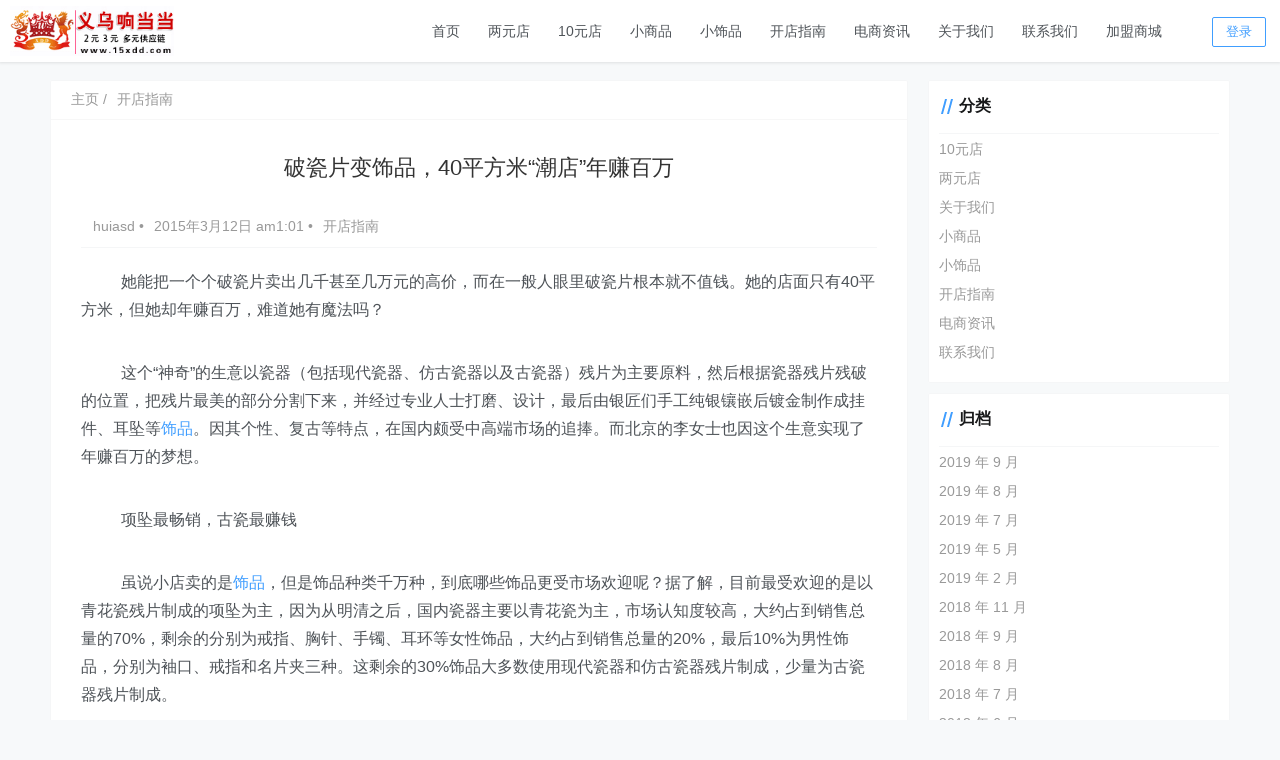

--- FILE ---
content_type: text/html; charset=UTF-8
request_url: https://www.ywlyd.com/yiwu/kaidianzhinan/2015/287.html
body_size: 18149
content:
    <!doctype html>
    <html lang="zh">
    <head>
        <meta charset="UTF-8">
<meta name="viewport"
      content="width=device-width, user-scalable=no, initial-scale=1.0, maximum-scale=1.0, minimum-scale=1.0">
<meta http-equiv="X-UA-Compatible" content="ie=edge">
<meta name="Referrer" content="origin"/>

<style>
    :root {
        --Maincolor: #409EFF !important;
        --MaincolorHover: #409EFF !important;
        --fontSelectedColor: #3390ff !important;
    }

    #nprogress .bar {
        background: var(--Maincolor) !important;
    }
</style>

<link rel="stylesheet" href="https://www.ywlyd.com/wp-content/themes/CorePress/static/css/main-mobile.css?v=5.8.8"><link rel="stylesheet" href="https://unpkg.zhimg.com/corepress-cdn@0.0.1/static/lib/fontawesome5pro/css/all.min.css"><link rel="stylesheet" href="https://www.ywlyd.com/wp-content/themes/CorePress/static/css/main.css?v=5.8.8">	<style>img:is([sizes="auto" i], [sizes^="auto," i]) { contain-intrinsic-size: 3000px 1500px }</style>
	<style id='classic-theme-styles-inline-css' type='text/css'>
/*! This file is auto-generated */
.wp-block-button__link{color:#fff;background-color:#32373c;border-radius:9999px;box-shadow:none;text-decoration:none;padding:calc(.667em + 2px) calc(1.333em + 2px);font-size:1.125em}.wp-block-file__button{background:#32373c;color:#fff;text-decoration:none}
</style>
<style id='global-styles-inline-css' type='text/css'>
:root{--wp--preset--aspect-ratio--square: 1;--wp--preset--aspect-ratio--4-3: 4/3;--wp--preset--aspect-ratio--3-4: 3/4;--wp--preset--aspect-ratio--3-2: 3/2;--wp--preset--aspect-ratio--2-3: 2/3;--wp--preset--aspect-ratio--16-9: 16/9;--wp--preset--aspect-ratio--9-16: 9/16;--wp--preset--color--black: #000000;--wp--preset--color--cyan-bluish-gray: #abb8c3;--wp--preset--color--white: #ffffff;--wp--preset--color--pale-pink: #f78da7;--wp--preset--color--vivid-red: #cf2e2e;--wp--preset--color--luminous-vivid-orange: #ff6900;--wp--preset--color--luminous-vivid-amber: #fcb900;--wp--preset--color--light-green-cyan: #7bdcb5;--wp--preset--color--vivid-green-cyan: #00d084;--wp--preset--color--pale-cyan-blue: #8ed1fc;--wp--preset--color--vivid-cyan-blue: #0693e3;--wp--preset--color--vivid-purple: #9b51e0;--wp--preset--gradient--vivid-cyan-blue-to-vivid-purple: linear-gradient(135deg,rgba(6,147,227,1) 0%,rgb(155,81,224) 100%);--wp--preset--gradient--light-green-cyan-to-vivid-green-cyan: linear-gradient(135deg,rgb(122,220,180) 0%,rgb(0,208,130) 100%);--wp--preset--gradient--luminous-vivid-amber-to-luminous-vivid-orange: linear-gradient(135deg,rgba(252,185,0,1) 0%,rgba(255,105,0,1) 100%);--wp--preset--gradient--luminous-vivid-orange-to-vivid-red: linear-gradient(135deg,rgba(255,105,0,1) 0%,rgb(207,46,46) 100%);--wp--preset--gradient--very-light-gray-to-cyan-bluish-gray: linear-gradient(135deg,rgb(238,238,238) 0%,rgb(169,184,195) 100%);--wp--preset--gradient--cool-to-warm-spectrum: linear-gradient(135deg,rgb(74,234,220) 0%,rgb(151,120,209) 20%,rgb(207,42,186) 40%,rgb(238,44,130) 60%,rgb(251,105,98) 80%,rgb(254,248,76) 100%);--wp--preset--gradient--blush-light-purple: linear-gradient(135deg,rgb(255,206,236) 0%,rgb(152,150,240) 100%);--wp--preset--gradient--blush-bordeaux: linear-gradient(135deg,rgb(254,205,165) 0%,rgb(254,45,45) 50%,rgb(107,0,62) 100%);--wp--preset--gradient--luminous-dusk: linear-gradient(135deg,rgb(255,203,112) 0%,rgb(199,81,192) 50%,rgb(65,88,208) 100%);--wp--preset--gradient--pale-ocean: linear-gradient(135deg,rgb(255,245,203) 0%,rgb(182,227,212) 50%,rgb(51,167,181) 100%);--wp--preset--gradient--electric-grass: linear-gradient(135deg,rgb(202,248,128) 0%,rgb(113,206,126) 100%);--wp--preset--gradient--midnight: linear-gradient(135deg,rgb(2,3,129) 0%,rgb(40,116,252) 100%);--wp--preset--font-size--small: 13px;--wp--preset--font-size--medium: 20px;--wp--preset--font-size--large: 36px;--wp--preset--font-size--x-large: 42px;--wp--preset--spacing--20: 0.44rem;--wp--preset--spacing--30: 0.67rem;--wp--preset--spacing--40: 1rem;--wp--preset--spacing--50: 1.5rem;--wp--preset--spacing--60: 2.25rem;--wp--preset--spacing--70: 3.38rem;--wp--preset--spacing--80: 5.06rem;--wp--preset--shadow--natural: 6px 6px 9px rgba(0, 0, 0, 0.2);--wp--preset--shadow--deep: 12px 12px 50px rgba(0, 0, 0, 0.4);--wp--preset--shadow--sharp: 6px 6px 0px rgba(0, 0, 0, 0.2);--wp--preset--shadow--outlined: 6px 6px 0px -3px rgba(255, 255, 255, 1), 6px 6px rgba(0, 0, 0, 1);--wp--preset--shadow--crisp: 6px 6px 0px rgba(0, 0, 0, 1);}:where(.is-layout-flex){gap: 0.5em;}:where(.is-layout-grid){gap: 0.5em;}body .is-layout-flex{display: flex;}.is-layout-flex{flex-wrap: wrap;align-items: center;}.is-layout-flex > :is(*, div){margin: 0;}body .is-layout-grid{display: grid;}.is-layout-grid > :is(*, div){margin: 0;}:where(.wp-block-columns.is-layout-flex){gap: 2em;}:where(.wp-block-columns.is-layout-grid){gap: 2em;}:where(.wp-block-post-template.is-layout-flex){gap: 1.25em;}:where(.wp-block-post-template.is-layout-grid){gap: 1.25em;}.has-black-color{color: var(--wp--preset--color--black) !important;}.has-cyan-bluish-gray-color{color: var(--wp--preset--color--cyan-bluish-gray) !important;}.has-white-color{color: var(--wp--preset--color--white) !important;}.has-pale-pink-color{color: var(--wp--preset--color--pale-pink) !important;}.has-vivid-red-color{color: var(--wp--preset--color--vivid-red) !important;}.has-luminous-vivid-orange-color{color: var(--wp--preset--color--luminous-vivid-orange) !important;}.has-luminous-vivid-amber-color{color: var(--wp--preset--color--luminous-vivid-amber) !important;}.has-light-green-cyan-color{color: var(--wp--preset--color--light-green-cyan) !important;}.has-vivid-green-cyan-color{color: var(--wp--preset--color--vivid-green-cyan) !important;}.has-pale-cyan-blue-color{color: var(--wp--preset--color--pale-cyan-blue) !important;}.has-vivid-cyan-blue-color{color: var(--wp--preset--color--vivid-cyan-blue) !important;}.has-vivid-purple-color{color: var(--wp--preset--color--vivid-purple) !important;}.has-black-background-color{background-color: var(--wp--preset--color--black) !important;}.has-cyan-bluish-gray-background-color{background-color: var(--wp--preset--color--cyan-bluish-gray) !important;}.has-white-background-color{background-color: var(--wp--preset--color--white) !important;}.has-pale-pink-background-color{background-color: var(--wp--preset--color--pale-pink) !important;}.has-vivid-red-background-color{background-color: var(--wp--preset--color--vivid-red) !important;}.has-luminous-vivid-orange-background-color{background-color: var(--wp--preset--color--luminous-vivid-orange) !important;}.has-luminous-vivid-amber-background-color{background-color: var(--wp--preset--color--luminous-vivid-amber) !important;}.has-light-green-cyan-background-color{background-color: var(--wp--preset--color--light-green-cyan) !important;}.has-vivid-green-cyan-background-color{background-color: var(--wp--preset--color--vivid-green-cyan) !important;}.has-pale-cyan-blue-background-color{background-color: var(--wp--preset--color--pale-cyan-blue) !important;}.has-vivid-cyan-blue-background-color{background-color: var(--wp--preset--color--vivid-cyan-blue) !important;}.has-vivid-purple-background-color{background-color: var(--wp--preset--color--vivid-purple) !important;}.has-black-border-color{border-color: var(--wp--preset--color--black) !important;}.has-cyan-bluish-gray-border-color{border-color: var(--wp--preset--color--cyan-bluish-gray) !important;}.has-white-border-color{border-color: var(--wp--preset--color--white) !important;}.has-pale-pink-border-color{border-color: var(--wp--preset--color--pale-pink) !important;}.has-vivid-red-border-color{border-color: var(--wp--preset--color--vivid-red) !important;}.has-luminous-vivid-orange-border-color{border-color: var(--wp--preset--color--luminous-vivid-orange) !important;}.has-luminous-vivid-amber-border-color{border-color: var(--wp--preset--color--luminous-vivid-amber) !important;}.has-light-green-cyan-border-color{border-color: var(--wp--preset--color--light-green-cyan) !important;}.has-vivid-green-cyan-border-color{border-color: var(--wp--preset--color--vivid-green-cyan) !important;}.has-pale-cyan-blue-border-color{border-color: var(--wp--preset--color--pale-cyan-blue) !important;}.has-vivid-cyan-blue-border-color{border-color: var(--wp--preset--color--vivid-cyan-blue) !important;}.has-vivid-purple-border-color{border-color: var(--wp--preset--color--vivid-purple) !important;}.has-vivid-cyan-blue-to-vivid-purple-gradient-background{background: var(--wp--preset--gradient--vivid-cyan-blue-to-vivid-purple) !important;}.has-light-green-cyan-to-vivid-green-cyan-gradient-background{background: var(--wp--preset--gradient--light-green-cyan-to-vivid-green-cyan) !important;}.has-luminous-vivid-amber-to-luminous-vivid-orange-gradient-background{background: var(--wp--preset--gradient--luminous-vivid-amber-to-luminous-vivid-orange) !important;}.has-luminous-vivid-orange-to-vivid-red-gradient-background{background: var(--wp--preset--gradient--luminous-vivid-orange-to-vivid-red) !important;}.has-very-light-gray-to-cyan-bluish-gray-gradient-background{background: var(--wp--preset--gradient--very-light-gray-to-cyan-bluish-gray) !important;}.has-cool-to-warm-spectrum-gradient-background{background: var(--wp--preset--gradient--cool-to-warm-spectrum) !important;}.has-blush-light-purple-gradient-background{background: var(--wp--preset--gradient--blush-light-purple) !important;}.has-blush-bordeaux-gradient-background{background: var(--wp--preset--gradient--blush-bordeaux) !important;}.has-luminous-dusk-gradient-background{background: var(--wp--preset--gradient--luminous-dusk) !important;}.has-pale-ocean-gradient-background{background: var(--wp--preset--gradient--pale-ocean) !important;}.has-electric-grass-gradient-background{background: var(--wp--preset--gradient--electric-grass) !important;}.has-midnight-gradient-background{background: var(--wp--preset--gradient--midnight) !important;}.has-small-font-size{font-size: var(--wp--preset--font-size--small) !important;}.has-medium-font-size{font-size: var(--wp--preset--font-size--medium) !important;}.has-large-font-size{font-size: var(--wp--preset--font-size--large) !important;}.has-x-large-font-size{font-size: var(--wp--preset--font-size--x-large) !important;}
:where(.wp-block-post-template.is-layout-flex){gap: 1.25em;}:where(.wp-block-post-template.is-layout-grid){gap: 1.25em;}
:where(.wp-block-columns.is-layout-flex){gap: 2em;}:where(.wp-block-columns.is-layout-grid){gap: 2em;}
:root :where(.wp-block-pullquote){font-size: 1.5em;line-height: 1.6;}
</style>
<script type="text/javascript" src="https://www.ywlyd.com/wp-content/themes/CorePress/static/js/jquery.min.js?ver=69" id="corepress_jquery-js"></script>
<script type="text/javascript" src="https://www.ywlyd.com/wp-content/themes/CorePress/static/js/jquery.lazyload.min.js?ver=69" id="corepress_jquery_lazyload-js"></script>
<script type="text/javascript" src="https://www.ywlyd.com/wp-content/themes/CorePress/static/js/qrcode.min.js?ver=69" id="corepress_jquery_qrcode-js"></script>
<script type="text/javascript" src="https://www.ywlyd.com/wp-content/themes/CorePress/static/js/clipboard.min.js?ver=69" id="corepress_clipboard_js-js"></script>
<script type="text/javascript" id="tools-js-extra">
/* <![CDATA[ */
var tools = {"index":"","page":"","post":"1"};
/* ]]> */
</script>
<script type="text/javascript" src="https://www.ywlyd.com/wp-content/themes/CorePress/static/js/tools.js?ver=69" id="tools-js"></script>
<link rel="EditURI" type="application/rsd+xml" title="RSD" href="https://www.ywlyd.com/xmlrpc.php?rsd" />

<link rel="canonical" href="https://www.ywlyd.com/yiwu/kaidianzhinan/2015/287.html" />
<link rel='shortlink' href='https://www.ywlyd.com/?p=287' />
<link rel="stylesheet" href="https://www.ywlyd.com/wp-content/themes/CorePress/static/lib/nprogress/nprogress.min.css?v=5.8.8"><script src="https://www.ywlyd.com/wp-content/themes/CorePress/static/lib/nprogress/nprogress.min.js?v=5.8.8"></script>        <style>
            post-content-content img {
                box-shadow: 0 0 5px 0 rgba(0, 0, 0, .1);
            }
        </style>
        <link rel="stylesheet" href="https://www.ywlyd.com/wp-content/themes/CorePress/static/css/comment-module.css?v=5.8.8"><link rel="stylesheet" href="https://www.ywlyd.com/wp-content/themes/CorePress/static/css/post-content.css?v=5.8.8"><link rel="stylesheet" href="https://www.ywlyd.com/wp-content/themes/CorePress/static/lib/fancybox/jquery.fancybox.min.css?v=5.8.8"><script src="https://www.ywlyd.com/wp-content/themes/CorePress/static/lib/fancybox/jquery.fancybox.min.js?v=5.8.8"></script><script src="https://www.ywlyd.com/wp-content/themes/CorePress/static/lib/fancybox/init.js?v=5.8.8"></script><script src="https://www.ywlyd.com/wp-content/themes/CorePress/static/lib/highlight/highlight.min.js?v=5.8.8"></script><link rel="stylesheet" href="https://www.ywlyd.com/wp-content/themes/CorePress/static/lib/highlight/style/corepress-dark.css?v=5.8.8"><title>破瓷片变饰品，40平方米“潮店”年赚百万</title>


    </head>
    <body>
    
<script>NProgress.start();</script>    <div id="app">
        <header>
            <div class="header-main container">
                <script>
    function openMenu() {
        $('body').css('overflow', 'hidden');
        $(".drawer-menu-plane").addClass("drawer-menu-plane-show");
        $(".menu-plane").appendTo($(".drawer-menu-list"));
        $(".user-menu-plane").appendTo($(".drawer-menu-list"));
        //$(".menu-item-has-children").append('<div class="m-dropdown" onclick="mobile_menuclick(event,this)" ><i class="fa fa-angle-down"></i></div>')
        $(".user-menu-main").not('.user-menu-main-notlogin').append('<div class="m-dropdown" onclick="mobile_menuclick(event,this)"><i class="fal fa-angle-down"></i></div>')
    }
    function closeMenu() {
        $('body').css('overflow', 'auto');
        $(".drawer-menu-plane").removeClass("drawer-menu-plane-show");
        $(".user-menu-plane").prependTo($(".header-menu"));
        $(".menu-plane").prependTo($(".header-menu"));
        $(".m-dropdown").remove();
    }

    function openSearch() {
        $(".dialog-search-plane").addClass("dialog-search-plane-show");
    }

    function closeSearch() {
        $(".dialog-search-plane").removeClass("dialog-search-plane-show");
    }
</script>
<div class="mobile-menu-btn" onclick="openMenu()">
    <i class="fa fa-bars" aria-hidden="true"></i>
</div>
<div class="drawer-menu-plane">
    <div class="drawer-menu-list">
        <div class="menu-mobile"><ul class="menu-mobile-header-list"><li id="menu-item-2465" class="menu-item menu-item-2465"><a href="http://www.ywlyd.com/">首页</a></li>
<li id="menu-item-2456" class="menu-item menu-item-2456"><a href="https://www.ywlyd.com/html/liangyuandian">两元店</a></li>
<li id="menu-item-2455" class="menu-item menu-item-2455"><a href="https://www.ywlyd.com/html/10yuandian">10元店</a></li>
<li id="menu-item-2458" class="menu-item menu-item-2458"><a href="https://www.ywlyd.com/html/xiaoshangpin">小商品</a></li>
<li id="menu-item-2459" class="menu-item menu-item-2459"><a href="https://www.ywlyd.com/html/xiaoshipin">小饰品</a></li>
<li id="menu-item-2460" class="menu-item current-post-ancestor current-menu-parent current-post-parent menu-item-2460"><a href="https://www.ywlyd.com/html/kaidianzhinan">开店指南</a></li>
<li id="menu-item-2461" class="menu-item menu-item-2461"><a href="https://www.ywlyd.com/html/dianshangzixun">电商资讯</a></li>
<li id="menu-item-2457" class="menu-item menu-item-2457"><a href="https://www.ywlyd.com/html/guanyuwomen">关于我们</a></li>
<li id="menu-item-2462" class="menu-item menu-item-2462"><a href="https://www.ywlyd.com/html/lianxiwomen">联系我们</a></li>
<li id="menu-item-2464" class="menu-item menu-item-2464"><a href="http://www.ywlyd.com/15xdd">加盟商城</a></li>
</ul></div>    </div>
    <div class="drawer-menu-write" onclick="closeMenu()">
    </div>
</div>
<div class="header-logo-plane">
    <div class="header-logo">
        <a href="https://www.ywlyd.com" title="义乌巍巍中艺进出口有限公司义乌小商品两元店货源批发网"><img src="http://www.ywlyd.com/wp-content/uploads/2024/10/1728189602-logo.gif" alt="义乌巍巍中艺进出口有限公司义乌小商品两元店货源批发网"></a>    </div>
</div>
<div class="mobile-search-btn" onclick="openSearch()">
    <i class="fa fa-search"></i>
</div>
<div class="dialog-search-plane">
    <div class="dialog-mask" onclick="closeSearch()"></div>
    <div class="dialog-plane">
        <h2>搜索内容</h2>
        <form class="search-form" action="https://www.ywlyd.com" method="get" role="search">
            <div class="search-form-input-plane">
                <input type="text" class="search-keyword" name="s" placeholder="搜索内容"
                       value="">
            </div>
            <div>
                <button type="submit" class="search-submit" value="&#xf002;">搜索</button>
            </div>
        </form>
    </div>
</div>


<div class="header-menu">
    <div class="menu-plane">
        <nav class="menu-header-plane"><ul id="menu-%e5%bf%ab%e9%80%9f%e9%80%9a%e9%81%93-1" class="menu-header-list"><li class="menu-item menu-item-2465"><a href="http://www.ywlyd.com/">首页</a></li>
<li class="menu-item menu-item-2456"><a href="https://www.ywlyd.com/html/liangyuandian">两元店</a></li>
<li class="menu-item menu-item-2455"><a href="https://www.ywlyd.com/html/10yuandian">10元店</a></li>
<li class="menu-item menu-item-2458"><a href="https://www.ywlyd.com/html/xiaoshangpin">小商品</a></li>
<li class="menu-item menu-item-2459"><a href="https://www.ywlyd.com/html/xiaoshipin">小饰品</a></li>
<li class="menu-item current-post-ancestor current-menu-parent current-post-parent menu-item-2460"><a href="https://www.ywlyd.com/html/kaidianzhinan">开店指南</a></li>
<li class="menu-item menu-item-2461"><a href="https://www.ywlyd.com/html/dianshangzixun">电商资讯</a></li>
<li class="menu-item menu-item-2457"><a href="https://www.ywlyd.com/html/guanyuwomen">关于我们</a></li>
<li class="menu-item menu-item-2462"><a href="https://www.ywlyd.com/html/lianxiwomen">联系我们</a></li>
<li class="menu-item menu-item-2464"><a href="http://www.ywlyd.com/15xdd">加盟商城</a></li>
</ul></nav>
    </div>
    <div class="user-menu-plane">
        <div class="user-menu-pc-search" onclick="openSearch()" title="搜索">
            <i class="fal fa-search"></i>
        </div>
                        <span class="user-menu-main user-menu-main-notlogin">
                 <a href="https://www.ywlyd.com/wp-login.php?redirect_to=%2F%2Fwww.ywlyd.com%2Fyiwu%2Fkaidianzhinan%2F2015%2F287.html"><button class="login-btn-header">登录</button></a>

                        </span>
                    </div>
</div>
            </div>
        </header>
        <div class="top-divider"></div>
        <main class="container">
            
            <div class="html-main">
                                        <div class="post-main">
                                <div class="post-content-body">
        <div class="crumbs-plane-body">
                                <div class="crumbs-plane">
                        <span class="corepress-crumbs-ul"><li><a href="http://www.ywlyd.com"><i class="fas fa-home"></i> 主页</a></li><li><a href="https://www.ywlyd.com/html/kaidianzhinan" rel="category tag">开店指南</a></li></span>                    </div>
                            </div>

        <div class="post-content">
            <h1 class="post-title">
                破瓷片变饰品，40平方米“潮店”年赚百万            </h1>
            <div class="post-info">
                <div class="post-info-left">
                                        <a class="nickname url fn j-user-card" data-user="1"
                       href="https://www.ywlyd.com/yiwu/author/huiasd"><i class="fa fa-user"
                                                            aria-hidden="true"></i>huiasd                    </a>
                    <span class="dot">•</span>
                    <time class="entry-date published"
                          datetime="2015-03-12T01:01:52+08:00>" pubdate><i
                                class="far fa-clock"></i>
                        2015年3月12日 am1:01                    </time>
                    <span class="dot">•</span><i class="fas fa-folder"></i>
                    <a href="https://www.ywlyd.com/html/kaidianzhinan" rel="category tag">开店指南</a>                                    </div>
                <div class="post-info-right">
            <span title="关闭或显示侧边栏" class="post-info-switch-sidebar post-info-switch-sidebar-show"><i
                        class="fas fa-toggle-on"></i></span>
                </div>
            </div>
                        <div class="post-content-post">
                <div class="post-content-content">
                    <p><P>　　&nbsp; 她能把一个个破瓷片卖出几千甚至几万元的高价，而在一般人眼里破瓷片根本就不值钱。她的店面只有40平方米，但她却年赚百万，难道她有魔法吗？</P><br />
<P>　　&nbsp; 这个“神奇”的生意以瓷器（包括现代瓷器、仿古瓷器以及古瓷器）残片为主要原料，然后根据瓷器残片残破的位置，把残片最美的部分分割下来，并经过专业人士打磨、设计，最后由银匠们手工纯银镶嵌后镀金制作成挂件、耳坠等<a href="/yiwu/xiaoshipin/2015/79.html">饰品</a>。因其个性、复古等特点，在国内颇受中高端市场的追捧。而北京的李女士也因这个生意实现了年赚百万的梦想。</P><br />
<P>　　&nbsp; 项坠最畅销，古瓷最赚钱</P><br />
<P>　　&nbsp; 虽说小店卖的是<a href="/yiwu/xiaoshipin/2015/79.html">饰品</a>，但是饰品种类千万种，到底哪些饰品更受市场欢迎呢？据了解，目前最受欢迎的是以青花瓷残片制成的项坠为主，因为从明清之后，国内瓷器主要以青花瓷为主，市场认知度较高，大约占到销售总量的70%，剩余的分别为戒指、胸针、手镯、耳环等女性饰品，大约占到销售总量的20%，最后10%为男性饰品，分别为袖口、戒指和名片夹三种。这剩余的30%饰品大多数使用现代瓷器和仿古瓷器残片制成，少量为古瓷器残片制成。</P><br />
<P>　　这些饰品根据瓷片的年代、大小不同，售价也不尽相同，以同款项坠为例，若是古瓷片制成，一个项坠售价至少三四千元，若是仿古瓷片制成，项坠售价大约千元左右，若是现代瓷片，售价大约三四百元。</P><br />
<P>　　&nbsp; 据李女士介绍，不管哪种瓷片为原材料，其原材料成本并不高，主要成本是花在请人设计和加工上，但是一件饰品的销售毛利润率至少有60%。</P><br />
<P>　　&nbsp; 另外，除了销售成品外，店中还专门推出了高级定制，门槛为2000元以上的饰品。通常的纯银镶嵌没有定制费用，但是如果采用白金镶嵌的话，成本高，也会有相应的设计和定制费用。而一些需要特殊工艺的定制，仅设计费用就需要上千元。不过，由于纯手工制作，加上原料的稀缺性，定做周期通常在一个月左右。</P><br />
<P>　　&nbsp; 据李女士介绍，像自己的小店（面积大约40平方米）开在北京后海地区，尽管后海寸土寸金，但一天营业额只要有1500元，大约销售三四个饰品就能保证不亏钱。</P><br />
<P>　　&nbsp; 门槛有点高，并非高不可攀</P><br />
<P>　　&nbsp; 第一部分是资金门槛：以在北京后海开店为例，至少投入约50万元，其中前期房租需要6万元（房屋面积大约40平方米，每月租金2万元，首付三个月）；装修费用大约10万元，因为要进行一些复古装修，所以费用较高；进货费用大约20万元；其余为流动资金。</P><br />
<P>　　&nbsp; 第二部分是技术门槛：该生意的核心点是瓷片向饰品转变的设计，如果投资者懂得珠宝设计可以轻松跨过，如果投资者不懂得相关设计，也不必为难，现在很多城市中都有相关的珠宝设计工作室，投资者可以求助于他们，不过这样投资者的利润率会有所下降。</P><br />
<P>　　&nbsp; 第三部分是原材料采购门槛：目前对于投资者最大的难点是如何识别仿古瓷片和古瓷片，因为两者的进货价格差距很大，如果投资者打眼了，损失相当大。目前业内一些初入行者解决的方式是远离古瓷残片原材料，虽然放弃了高额利润，但同时也避免了巨大的风险，等到今后对行业熟悉后，再进入古瓷残片领域。<BR></P><br />
<P>　　加微信公众号，了解最新创业信息：cyy2022</p>
<p>　　破瓷片变饰品，40平方米“潮店”年赚百万<br />　　</p>
                </div>
                <div class="post-end-tools">
                                            <div class="post-copyright">
                                                            <p>版权声明：
                                    <br>作者：huiasd                                    <br>链接：<span><u><a href="https://www.ywlyd.com/yiwu/kaidianzhinan/2015/287.html"
                                                       target="_blank">https://www.ywlyd.com/yiwu/kaidianzhinan/2015/287.html</a></u></span>
                                    <br>来源：义乌巍巍中艺进出口有限公司义乌小商品两元店货源批发网                                    <br>文章版权归作者所有，未经允许请勿转载。
                                </p>
                                                        </div>
                                            <div class="post-end-dividing">
                        THE END
                    </div>
                    <div class="post-tags">
                        <span class="post-tags-icon"><i class="fas fa-tags"></i></span><a href="https://www.ywlyd.com/yiwu/tag/%e7%99%be%e4%b8%87" rel="tag">百万</a><a href="https://www.ywlyd.com/yiwu/tag/%e9%a5%b0%e5%93%81" rel="tag">饰品</a>                    </div>

                    <div class="post-end-tool-btns">
                        <div class="post-share-btn post-end-tool-btn-item"
                             onclick="showplane('.post-share-btn','#share-plane',event)">
                            <svg class="icon" viewBox="0 0 1024 1024">
    <path d="M793.472 102.208c-70.592 0-128 57.408-128 128 0 7.744 0.96 15.232 2.304 22.656L273.6 422.976C250.368 399.04 217.92 384 181.952 384c-70.592 0-128 57.408-128 128 0 70.592 57.408 128 128 128 22.912 0 44.096-6.592 62.72-17.152l289.088 180.992c-4.672 13.312-7.744 27.392-7.744 42.24 0 70.592 57.408 128 128 128s128-57.408 128-128-57.408-128-128-128c-32.512 0-61.888 12.544-84.48 32.64L291.712 576.832C302.976 557.696 309.952 535.744 309.952 512c0-11.456-1.984-22.336-4.8-32.896l389.76-168.32c23.488 28.672 58.752 47.36 98.624 47.36 70.592 0 128-57.408 128-128S864.064 102.208 793.472 102.208zM117.952 512c0-35.264 28.736-64 64-64s64 28.736 64 64-28.736 64-64 64S117.952 547.264 117.952 512zM654.016 782.144c35.328 0 64 28.672 64 64s-28.672 64-64 64-64-28.672-64-64S618.688 782.144 654.016 782.144zM793.472 294.208c-35.328 0-64-28.736-64-64s28.672-64 64-64 64 28.736 64 64S828.8 294.208 793.472 294.208z"></path>
</svg>                            分享
                        </div>
                        <div class="post-qrcode-btn post-end-tool-btn-item"
                             onclick="showplane('.post-qrcode-btn','#qrcode-plane',event)">
                            <svg t="1599190411371" class="icon" viewBox="0 0 1024 1024" version="1.1"
                                     xmlns="http://www.w3.org/2000/svg" p-id="2306" width="200" height="200">
                                    <path d="M742.8 121.5c-2.3 0.3-4.7 0.1-7 0.1-38 0-76-0.1-114 0.1-11 0-21.9 1.4-32.4 5.1-18.6 6.5-29.8 19.5-34.4 38.4-1.7 7-2.4 14.1-2.4 21.3 0 67.2-0.1 134.3 0.1 201.5 0 13.8 0.9 27.6 6.2 40.8 6.9 17.1 19.7 27.2 37.3 31.7 6.3 1.6 12.8 2.2 19.3 2.2h218c8.3 0 16.6-0.7 24.8-2.3 24.4-4.5 40.4-20.7 44.9-45 0.4-2.2-0.4-5.2 2.9-6.2v-232c-0.4-0.4-0.5-0.9-0.5-1.5-1.5-4.8-1.7-9.8-3.3-14.7-7.1-21-21.7-33.4-42.8-38.8-6.4-1.6-12.8-2.4-19.5-2.1-1.3 0.1-3 1-3.9-0.9h-89c-0.4 2.6-2.7 2.1-4.3 2.3z m98.7 40.7c4 0 8.1 0.9 11.9 2.1 6.9 2.2 10.7 7.6 10.7 15.1 0 74.8 0.1 149.6-0.1 224.4 0 11.2-8.6 18-21.1 18.1-38.2 0.3-76.3 0.1-114.5 0.1h-113c-4.5 0-8.6-1.3-12.7-2.7-8.5-3.1-9.6-10.5-9.7-17.9-0.2-37.5-0.1-75-0.1-112.5V183.4c0-6.5 1.5-12.5 6.9-17 4.6-3.8 10.3-4.3 15.6-4.3 75.4-0.1 150.8 0 226.1 0.1z"
                                          p-id="2307"></path>
                                    <path d="M742 120c-39.5 0.1-79 0.1-118.4 0.1-9.4 0-18.6 1-27.7 3.1-11.6 2.7-22.1 7.7-30 16.7-10.6 12.1-14.8 26.9-14.8 42.6-0.2 69.6-0.2 139.3 0 208.9 0 9.1 0.7 18.3 2.8 27.2 2.8 11.7 7.6 22.5 16.7 30.5 11.7 10.3 25.9 15 41.5 15 74.1 0.1 148.3 0.1 222.4 0 9.3 0 18.7-0.5 27.7-3 19-5.4 33.6-15.9 40-35.8 1.7-5.3 1.8-10.9 3.8-16.1-3.2 1-2.5 4-2.9 6.2-4.5 24.4-20.5 40.5-44.9 45-8.2 1.5-16.5 2.3-24.8 2.3h-218c-6.5 0-13-0.6-19.3-2.2-17.5-4.5-30.4-14.6-37.3-31.7-5.3-13.1-6.2-27-6.2-40.8-0.2-67.2-0.1-134.3-0.1-201.5 0-7.2 0.7-14.3 2.4-21.3 4.6-18.9 15.8-31.9 34.4-38.4 10.5-3.7 21.4-5 32.4-5.1 38-0.2 76-0.1 114-0.1 2.3 0 4.7 0.2 7-0.1 1.7-0.2 3.9 0.2 4.2-2.4-1.2 2.1-3.2 0.9-4.9 0.9zM120.6 410.3c2 12.5 5.5 24.4 14.3 34 11.5 12.7 26.5 18 43 18.1 75.1 0.3 150.2 0.3 225.4 0 9.4 0 18.9-1 28.1-3.9 24.5-7.7 39.1-27.3 39.1-53.1 0-74 0-147.9 0.1-221.9 0-6.4-0.8-12.6-2.4-18.8-5.8-22.4-24.5-39.1-47.5-42.3-4.1-0.6-8.2-1.1-12.4-1.1-2 0-4.5 0.6-5.2-2.4h-89c-1.3 2.1-3.3 0.9-4.9 0.9-41.1 0.1-82.2-0.2-123.3 0.2-14.8 0.1-29.2 2.6-42.2 10.7-12.5 7.8-19.8 19.1-23.7 33-0.8 2.7-0.2 5.7-1.9 8.2v233c2.9 0.9 2.2 3.5 2.5 5.4z m39.5-231c0-8.1 6.2-14.6 14.5-16.3 4.4-0.9 8.8-1 13.2-1h219c4.3 0 8.4 0.8 12.4 2 7.5 2.4 10.8 6.9 10.8 14.6v225.5c0 8.2-3.8 13.3-11.6 15.9-4 1.3-8.1 2.1-12.4 2-37.2-0.1-74.3-0.1-111.5-0.1-37.7 0-75.3 0.1-113-0.1-6.3 0-12.6-0.9-17.3-6.1-2.7-3-4.1-6.3-4.1-10.1-0.1-75.3-0.1-150.8 0-226.3z"
                                          p-id="2308"></path>
                                    <path d="M119 407.5c0.1 8.9 2.6 17.3 6.4 25.1 10.4 21.4 28.9 31 51.6 31.2 74.5 0.6 149 0.2 223.4 0.2 9.3 0 18.6-0.8 27.7-3 27.1-6.7 43.6-26.4 43.8-54.4 0.5-73.8 0.2-147.6 0.2-221.4 0-4.9 0-9.8-0.9-14.7-3-16.2-10.7-29.4-24.2-39-11-7.8-23.5-11-36.9-11.4-2.3-0.1-4.9 1.2-6.9-0.9 0.7 3 3.3 2.4 5.2 2.4 4.2 0 8.3 0.6 12.4 1.1 23 3.2 41.7 19.9 47.5 42.3 1.6 6.2 2.4 12.4 2.4 18.8-0.1 74 0 147.9-0.1 221.9 0 25.7-14.6 45.3-39.1 53.1-9.2 2.9-18.7 3.9-28.1 3.9-75.1 0.2-150.2 0.3-225.4 0-16.5-0.1-31.4-5.4-43-18.1-8.8-9.7-12.3-21.5-14.3-34-0.3-1.9 0.4-4.6-2.6-5.2 1.3 0.1 0.9 1.3 0.9 2.1zM191.8 882.7c2.1-0.3 4.3-0.1 6.5-0.1h206c8.4 0 16.6-1 24.7-3.1 25.5-6.6 41.4-26.9 41.5-53.2 0.1-25.3 0-50.7 0-76v-148c0-32.3-21.4-56.2-53.6-59.7-11.4-1.2-22.9-1.7-34.4-2-34.5-0.7-69 0.5-103.4 1.3-33 0.8-66 0.2-98.9 0.7-11.5 0.2-22.6 2.7-32.7 8.1-13.6 7.2-21.9 18.5-25.7 33.4-0.7 2.8-0.1 6.5-3.7 8v234c2 5.5 2.2 11.4 3.9 17.1 5.9 20.7 19.4 33.3 39.8 38.9 6.5 1.8 13.2 2.3 19.9 2.1 1.4 0 3.3-1.1 4.4 0.9h2c0.2-2.3 2.1-2.2 3.7-2.4z m-11.4-40.6c-12.2 0-20.7-6.6-20.6-20.5 0.4-73.3 0.2-146.6 0.1-220 0-11.8 7-18.1 18.3-18.5 74.6-2.4 149.1-0.5 223.7-0.8 6.4 0 13.4-0.4 19.6 3 5.4 3 8.5 7.2 8.5 13.7-0.1 37.5 0 75 0 112.5 0 37.2-0.2 74.3 0.1 111.5 0.1 12.1-7.8 17.6-18.7 19.3-8.6 1.3-17 0-25.5-0.1-68.5-0.2-137-0.1-205.5-0.1z"
                                          p-id="2309"></path>
                                    <path d="M193.5 884.2c67.8-0.1 135.7-0.1 203.5 0 9.4 0 18.7-0.2 28-2.1 12.5-2.5 23.8-7.8 32.5-17.1 9.7-10.4 14.5-23.4 14.5-37.6 0.2-74.3 0.1-148.7 0.1-223 0-6.3-0.4-12.4-2-18.5-5.3-19.9-17.3-33.7-36.7-41.3-13.3-5.2-27.3-5-41-5.3-23.1-0.5-46.2-0.9-69.3 0.5-19 1.2-38.2 0.3-57.3 1-27.6 0.9-55.3 0.3-83 0.2-6.4 0-12.7 0.6-19 2-18.4 4.2-32.5 13.8-40.6 31.3-2.6 5.7-2.8 12-5.2 17.7 3.7-1.5 3-5.2 3.7-8 3.8-14.9 12.2-26.2 25.7-33.4 10.2-5.4 21.2-7.9 32.7-8.1 33-0.5 65.9 0.1 98.9-0.7 34.5-0.8 68.9-2 103.4-1.3 11.5 0.2 23 0.7 34.4 2 32.2 3.5 53.5 27.4 53.6 59.7v148c0 25.3 0.1 50.7 0 76-0.2 26.4-16 46.6-41.5 53.2-8.1 2.1-16.3 3.1-24.7 3.1h-206c-2.2 0-4.3-0.1-6.5 0.1-1.6 0.2-3.5 0-3.7 2.4 1.5-1.9 3.7-0.8 5.5-0.8z"
                                          p-id="2310"></path>
                                    <path d="M143.6 130.9c13-8 27.4-10.6 42.2-10.7 41.1-0.4 82.2-0.1 123.3-0.2 1.6 0 3.6 1.2 4.9-0.9-1.7 1-3.6 0.5-5.4 0.5-44.8 0.3-89.6-0.8-134.4 0.6-18.9 0.6-34.9 8.1-46.5 23.6-6.3 8.4-9.1 18-9.7 28.3 1.8-2.4 1.2-5.4 1.9-8.2 4-13.9 11.2-25.2 23.7-33zM840 120c6.6-0.3 13.1 0.5 19.5 2.1 21 5.4 35.7 17.8 42.8 38.8 1.6 4.8 1.8 9.9 3.3 14.7v-0.4c0.4-28.1-24.4-53.2-52.7-55.3-5.6-0.4-11.2 0.5-16.8-0.9 0.8 2.1 2.6 1.1 3.9 1zM181.6 884.2c-6.7 0.2-13.4-0.3-19.9-2.1-20.4-5.6-33.9-18.2-39.8-38.9-1.6-5.7-1.8-11.6-3.9-17.1 1.1 5.3 0.8 10.8 2.1 16.1 5.5 22.8 25.5 40.6 48.6 42 5.8 0.4 11.6-0.6 17.3 0.8-1.1-1.9-3-0.9-4.4-0.8z"
                                          p-id="2311"></path>
                                    <path d="M608.4 667.2c-12.3 0.2-20.4 8.3-20.4 20V859c0 12.3 8.5 20.1 20.8 19.9 12.9-0.2 21-6.9 21.1-19.7 0.2-57.4 0.1-114.9 0-172.3 0-12-8.4-19.9-21.5-19.7zM861.4 667.4c-9.9-1.8-23.3 4.9-23.3 18.2-0.2 29.2 0 58.3 0 87.5v87c0 1.6-0.1 3.4 0.4 4.9 3.3 9.4 14.4 16.2 23.5 14 11.4-2.7 17.9-7.2 18-21.4 0.2-55.5 0.1-111 0.1-166.5-0.1-14.4-4.6-21.1-18.7-23.7zM768.7 727.3c-2.6-9.4-13-16.8-22.1-15.1-12.4 2.4-19.4 6.6-19.5 20.9-0.3 41.1-0.1 82.3-0.1 123.4 0 13.8 5.7 20 17.5 22.2 11.1 2.1 24.4-4.5 24.5-19.1v-63.5-64.5c0-1.3 0-2.9-0.3-4.3zM741 544.8c-8.7 1.9-14 10.2-14 19.8V653c0 13.1 4 21 18.1 23.7 10.3 1.9 24-5.2 23.9-18.5-0.1-15.8 0-31.6 0-47.5 0-15.3-0.2-30.6 0-46 0.3-19-14.6-22.8-28-19.9zM622 547.4c-4.9-3.4-10.1-3.3-15.4-3.3-10.5 0-18.5 7.9-18.5 18.3v26c0 9-0.1 18 0 27 0.1 4.6 1.3 8.7 4.9 12.3 5.2 5.2 11.2 6.7 18.2 6.5 9.9-0.3 18.8-8.9 18.8-18.7 0.1-17.7 0.2-35.3-0.1-53 0-6.1-2.4-11.3-7.9-15.1zM878.3 555.9c-2.2-6.2-9.8-11.8-17.9-12-14.3-0.5-23.6 7.9-22.5 22.8 0.5 7 0.1 14 0.1 21v25c0 1.5 0 3 0.4 4.4 3.2 10.3 12.9 15.5 23.9 14 11-1.6 17.4-8.4 17.6-19.7 0.3-15.8 0.1-31.7 0.1-47.5 0-2.9-0.8-5.5-1.7-8zM352 257.8c-1.9-7.3-7.9-12.7-15.4-13.7-1.3-0.2-2.7-0.4-4-0.4-0.6 0-1.5 0.2-1.7-0.8h-28.8c-0.4 0.7-1.1 0.3-1.6 0.3-13.3 0-26.6-0.1-39.9 0.1-4.8 0-9.5 0.9-13.7 3.5-4.1 2.5-6.4 6.2-7.7 10.7-0.2 0.9 0 1.9-0.6 2.6v75.5c1 0.2 0.7 1.1 0.8 1.7 0.7 4.1 1.8 7.9 4.6 11 3.7 4.1 8.6 5.8 13.9 5.9 24.3 0.1 48.7 0.1 73 0 3.1 0 6.1-0.3 9.1-1.3 7.9-2.5 12.7-8.9 12.7-17.2v-71.9c0.1-2-0.2-4-0.7-6zM785.5 250.1c-1.9-7.3-7.9-12.7-15.4-13.7-1.3-0.2-2.7-0.4-4-0.4-0.6 0-1.5 0.2-1.7-0.8h-28.8c-0.4 0.7-1.1 0.3-1.6 0.3-13.3 0-26.6-0.1-39.9 0.1-4.8 0-9.5 0.9-13.7 3.5-4.1 2.5-6.4 6.2-7.7 10.7-0.2 0.9 0 1.9-0.6 2.6v75.5c1 0.2 0.7 1.1 0.8 1.7 0.7 4.1 1.8 7.9 4.6 11 3.7 4.1 8.6 5.8 13.9 5.9 24.3 0.1 48.7 0.1 73 0 3.1 0 6.1-0.3 9.1-1.3 7.9-2.5 12.7-8.9 12.7-17.2v-71.9c0.2-2-0.2-4.1-0.7-6zM351.4 676.6c-1.9-7.3-7.9-12.7-15.4-13.7-1.3-0.2-2.7-0.4-4-0.4-0.6 0-1.5 0.2-1.7-0.8h-28.8c-0.4 0.7-1.1 0.3-1.6 0.3-13.3 0-26.6-0.1-39.9 0.1-4.8 0-9.5 0.9-13.7 3.5-4.1 2.5-6.4 6.2-7.7 10.7-0.2 0.9 0 1.9-0.6 2.6v75.5c1 0.2 0.7 1.1 0.8 1.7 0.7 4.1 1.8 7.9 4.6 11 3.7 4.1 8.6 5.8 13.9 5.9 24.3 0.1 48.7 0.1 73 0 3.1 0 6.1-0.3 9.1-1.3 7.9-2.5 12.7-8.9 12.7-17.2v-71.9c0.1-2-0.2-4-0.7-6z"
                                          p-id="2312"></path>
                                </svg>                            二维码
                        </div>
                        
                                                <div id="share-plane" class="post-pop-plane">
                            <div class="post-share-list">
                                <a href="https://connect.qq.com/widget/shareqq/index.html?url=https%3A%2F%2Fwww.ywlyd.com%2Fyiwu%2Fkaidianzhinan%2F2015%2F287.html&title=%E7%A0%B4%E7%93%B7%E7%89%87%E5%8F%98%E9%A5%B0%E5%93%81%EF%BC%8C40%E5%B9%B3%E6%96%B9%E7%B1%B3%E2%80%9C%E6%BD%AE%E5%BA%97%E2%80%9D%E5%B9%B4%E8%B5%9A%E7%99%BE%E4%B8%87&source=%E4%B9%89%E4%B9%8C%E5%B7%8D%E5%B7%8D%E4%B8%AD%E8%89%BA%E8%BF%9B%E5%87%BA%E5%8F%A3%E6%9C%89%E9%99%90%E5%85%AC%E5%8F%B8%E4%B9%89%E4%B9%8C%E5%B0%8F%E5%95%86%E5%93%81%E4%B8%A4%E5%85%83%E5%BA%97%E8%B4%A7%E6%BA%90%E6%89%B9%E5%8F%91%E7%BD%91&desc=2%E5%85%83%E5%BA%97%7C%E4%BA%8C%E5%85%83%E5%BA%97%7C%E5%8D%81%E5%85%83%E5%BA%97%E5%BC%80%E5%BA%97%E6%8A%80%E5%B7%A7%E7%BB%8F%E9%AA%8C%E7%A7%98%E7%B1%8D&pics=&summary=%0D%E3%80%80%E3%80%80%26nbsp%3B+%E5%A5%B9%E8%83%BD%E6%8A%8A%E4%B8%80%E4%B8%AA%E4%B8%AA%E7%A0%B4%E7%93%B7%E7%89%87%E5%8D%96%E5%87%BA%E5%87%A0%E5%8D%83%E7%94%9A%E8%87%B3%E5%87%A0%E4%B8%87%E5%85%83%E7%9A%84%E9%AB%98%E4%BB%B7%EF%BC%8C%E8%80%8C%E5%9C%A8%E4%B8%80%E8%88%AC%E4%BA%BA%E7%9C%BC%E9%87%8C%E7%A0%B4%E7%93%B7%E7%89%87%E6%A0%B9%E6%9C%AC%E5%B0%B1%E4%B8%8D%E5%80%BC%E9%92%B1%E3%80%82%E5%A5%B9%E7%9A%84%E5%BA%97%E9%9D%A2%E5%8F%AA%E6%9C%8940%E5%B9%B3%E6%96%B9%E7%B1%B3%EF%BC%8C%E4%BD%86%E5%A5%B9%E5%8D%B4%E5%B9%B4%E8%B5%9A%E7%99%BE%E4%B8%87%EF%BC%8C%E9%9A%BE%E9%81%93%E5%A5%B9%E6%9C%89%E9%AD%94%E6%B3%95%E5%90%97%EF%BC%9F%0D%E3%80%80%E3%80%80%26nbsp%3B+%E8%BF%99%E4%B8%AA%E2%80%9C%E7%A5%9E%E5%A5%87%E2%80%9D%E7%9A%84%E7%94%9F%E6%84%8F%E4%BB%A5%E7%93%B7%E5%99%A8%EF%BC%88%E5%8C%85%E6%8B%AC%E7%8E%B0%E4%BB%A3%E7%93%B7%E5%99%A8%E3%80%81%E4%BB%BF%E2%80%A6"
                                   target="_blank">
                                    <svg t="1599120943195" name="share-qq" class="share-icon"
                                             viewBox="0 0 1024 1024"
                                             version="1.1"
                                             xmlns="http://www.w3.org/2000/svg" p-id="3139" width="200" height="200">
                                            <path d="M511.09761 957.257c-80.159 0-153.737-25.019-201.11-62.386-24.057 6.702-54.831 17.489-74.252 30.864-16.617 11.439-14.546 23.106-11.55 27.816 13.15 20.689 225.583 13.211 286.912 6.767v-3.061z"
                                                  fill="#FAAD08" p-id="3140"></path>
                                            <path d="M496.65061 957.257c80.157 0 153.737-25.019 201.11-62.386 24.057 6.702 54.83 17.489 74.253 30.864 16.616 11.439 14.543 23.106 11.55 27.816-13.15 20.689-225.584 13.211-286.914 6.767v-3.061z"
                                                  fill="#FAAD08" p-id="3141"></path>
                                            <path d="M497.12861 474.524c131.934-0.876 237.669-25.783 273.497-35.34 8.541-2.28 13.11-6.364 13.11-6.364 0.03-1.172 0.542-20.952 0.542-31.155C784.27761 229.833 701.12561 57.173 496.64061 57.162 292.15661 57.173 209.00061 229.832 209.00061 401.665c0 10.203 0.516 29.983 0.547 31.155 0 0 3.717 3.821 10.529 5.67 33.078 8.98 140.803 35.139 276.08 36.034h0.972z"
                                                  fill="#000000" p-id="3142"></path>
                                            <path d="M860.28261 619.782c-8.12-26.086-19.204-56.506-30.427-85.72 0 0-6.456-0.795-9.718 0.148-100.71 29.205-222.773 47.818-315.792 46.695h-0.962C410.88561 582.017 289.65061 563.617 189.27961 534.698 185.44461 533.595 177.87261 534.063 177.87261 534.063 166.64961 563.276 155.56661 593.696 147.44761 619.782 108.72961 744.168 121.27261 795.644 130.82461 796.798c20.496 2.474 79.78-93.637 79.78-93.637 0 97.66 88.324 247.617 290.576 248.996a718.01 718.01 0 0 1 5.367 0C708.80161 950.778 797.12261 800.822 797.12261 703.162c0 0 59.284 96.111 79.783 93.637 9.55-1.154 22.093-52.63-16.623-177.017"
                                                  fill="#000000" p-id="3143"></path>
                                            <path d="M434.38261 316.917c-27.9 1.24-51.745-30.106-53.24-69.956-1.518-39.877 19.858-73.207 47.764-74.454 27.875-1.224 51.703 30.109 53.218 69.974 1.527 39.877-19.853 73.2-47.742 74.436m206.67-69.956c-1.494 39.85-25.34 71.194-53.24 69.956-27.888-1.238-49.269-34.559-47.742-74.435 1.513-39.868 25.341-71.201 53.216-69.974 27.909 1.247 49.285 34.576 47.767 74.453"
                                                  fill="#FFFFFF" p-id="3144"></path>
                                            <path d="M683.94261 368.627c-7.323-17.609-81.062-37.227-172.353-37.227h-0.98c-91.29 0-165.031 19.618-172.352 37.227a6.244 6.244 0 0 0-0.535 2.505c0 1.269 0.393 2.414 1.006 3.386 6.168 9.765 88.054 58.018 171.882 58.018h0.98c83.827 0 165.71-48.25 171.881-58.016a6.352 6.352 0 0 0 1.002-3.395c0-0.897-0.2-1.736-0.531-2.498"
                                                  fill="#FAAD08" p-id="3145"></path>
                                            <path d="M467.63161 256.377c1.26 15.886-7.377 30-19.266 31.542-11.907 1.544-22.569-10.083-23.836-25.978-1.243-15.895 7.381-30.008 19.25-31.538 11.927-1.549 22.607 10.088 23.852 25.974m73.097 7.935c2.533-4.118 19.827-25.77 55.62-17.886 9.401 2.07 13.75 5.116 14.668 6.316 1.355 1.77 1.726 4.29 0.352 7.684-2.722 6.725-8.338 6.542-11.454 5.226-2.01-0.85-26.94-15.889-49.905 6.553-1.579 1.545-4.405 2.074-7.085 0.242-2.678-1.834-3.786-5.553-2.196-8.135"
                                                  fill="#000000" p-id="3146"></path>
                                            <path d="M504.33261 584.495h-0.967c-63.568 0.752-140.646-7.504-215.286-21.92-6.391 36.262-10.25 81.838-6.936 136.196 8.37 137.384 91.62 223.736 220.118 224.996H506.48461c128.498-1.26 211.748-87.612 220.12-224.996 3.314-54.362-0.547-99.938-6.94-136.203-74.654 14.423-151.745 22.684-215.332 21.927"
                                                  fill="#FFFFFF" p-id="3147"></path>
                                            <path d="M323.27461 577.016v137.468s64.957 12.705 130.031 3.91V591.59c-41.225-2.262-85.688-7.304-130.031-14.574"
                                                  fill="#EB1C26" p-id="3148"></path>
                                            <path d="M788.09761 432.536s-121.98 40.387-283.743 41.539h-0.962c-161.497-1.147-283.328-41.401-283.744-41.539l-40.854 106.952c102.186 32.31 228.837 53.135 324.598 51.926l0.96-0.002c95.768 1.216 222.4-19.61 324.6-51.924l-40.855-106.952z"
                                                  fill="#EB1C26" p-id="3149"></path>
                                        </svg>                                </a>
                                <a href="http://sns.qzone.qq.com/cgi-bin/qzshare/cgi_qzshare_onekey?url=https%3A%2F%2Fwww.ywlyd.com%2Fyiwu%2Fkaidianzhinan%2F2015%2F287.html&title=%E7%A0%B4%E7%93%B7%E7%89%87%E5%8F%98%E9%A5%B0%E5%93%81%EF%BC%8C40%E5%B9%B3%E6%96%B9%E7%B1%B3%E2%80%9C%E6%BD%AE%E5%BA%97%E2%80%9D%E5%B9%B4%E8%B5%9A%E7%99%BE%E4%B8%87&pics=&summary=%0D%E3%80%80%E3%80%80%26nbsp%3B+%E5%A5%B9%E8%83%BD%E6%8A%8A%E4%B8%80%E4%B8%AA%E4%B8%AA%E7%A0%B4%E7%93%B7%E7%89%87%E5%8D%96%E5%87%BA%E5%87%A0%E5%8D%83%E7%94%9A%E8%87%B3%E5%87%A0%E4%B8%87%E5%85%83%E7%9A%84%E9%AB%98%E4%BB%B7%EF%BC%8C%E8%80%8C%E5%9C%A8%E4%B8%80%E8%88%AC%E4%BA%BA%E7%9C%BC%E9%87%8C%E7%A0%B4%E7%93%B7%E7%89%87%E6%A0%B9%E6%9C%AC%E5%B0%B1%E4%B8%8D%E5%80%BC%E9%92%B1%E3%80%82%E5%A5%B9%E7%9A%84%E5%BA%97%E9%9D%A2%E5%8F%AA%E6%9C%8940%E5%B9%B3%E6%96%B9%E7%B1%B3%EF%BC%8C%E4%BD%86%E5%A5%B9%E5%8D%B4%E5%B9%B4%E8%B5%9A%E7%99%BE%E4%B8%87%EF%BC%8C%E9%9A%BE%E9%81%93%E5%A5%B9%E6%9C%89%E9%AD%94%E6%B3%95%E5%90%97%EF%BC%9F%0D%E3%80%80%E3%80%80%26nbsp%3B+%E8%BF%99%E4%B8%AA%E2%80%9C%E7%A5%9E%E5%A5%87%E2%80%9D%E7%9A%84%E7%94%9F%E6%84%8F%E4%BB%A5%E7%93%B7%E5%99%A8%EF%BC%88%E5%8C%85%E6%8B%AC%E7%8E%B0%E4%BB%A3%E7%93%B7%E5%99%A8%E3%80%81%E4%BB%BF%E2%80%A6"
                                   target="_blank">
                                    <svg t="1599121101983" name="share-qzone" class="share-icon"
                                             viewBox="0 0 1024 1024"
                                             version="1.1"
                                             xmlns="http://www.w3.org/2000/svg" p-id="7781" width="200" height="200">
                                            <path d="M504.768 24.224c-5.216 2.144-19.872 17.728-19.872 21.28 0 1.184-22.944 49.888-51.072 108.064S381.568 262.56 380.16 266.592c-1.184 3.776-3.328 8.288-4.256 9.696-1.184 1.408-7.808 14.176-14.88 28.384-7.552 15.616-15.616 28.608-20.096 32.16-10.88 9.216-3.552 8.288-221.312 32.64C21.248 380.576 10.368 382.24 4.48 387.68c-4.256 3.776-5.92 17.504-2.848 25.536 0.96 2.112 43.264 42.336 94.112 89.376 160.768 148.48 150.368 138.08 150.368 149.184 0 5.44-3.296 25.056-7.104 43.968-4.032 18.912-12.992 66.208-20.32 105.216s-15.84 83.712-18.912 99.296c-16.32 83.232-16.544 85.6-8.032 94.592 8.032 8.512 17.248 7.552 41.6-4.736 22.688-11.584 24.832-12.768 69.504-39.008 16.32-9.472 37.6-21.76 47.296-27.2s27.648-16.064 39.712-23.392 22.464-13.248 23.168-13.248c0.48 0 7.808-4.256 16.064-9.472s15.84-9.44 16.8-9.44c0.96 0 9.472-4.736 18.912-10.624 22.464-13.952 41.856-21.056 52.96-18.912 4.736 0.96 16.064 5.44 25.056 10.4 23.648 12.544 172.608 98.368 218.944 126.016 39.488 23.648 51.072 28.128 64.544 24.576 8.992-2.144 11.584-15.136 8.512-40.896-1.408-11.584-3.552-24.608-4.736-29.088-1.888-7.552-9.696-49.408-28.608-154.4-8.736-49.888-8.736-50.848 10.88-58.176 27.2-10.176 39.968-19.136 35.008-24.128-1.664-1.664-16.8 0.256-48.224 5.92-58.4 10.624-70.464 12.288-132.16 17.984-70.208 6.624-135.008 8.032-221.568 4.96-67.616-2.368-148-8.288-152.512-11.104-3.552-2.368-1.888-9.696 3.552-14.432 2.848-2.592 38.784-28.384 79.68-57.44 128.16-90.784 211.392-150.848 218.24-157.248 11.808-11.104 10.88-11.584-38.304-17.984-77.792-9.92-98.112-11.584-224.864-17.504-42.336-1.888-80.64-4.256-85.12-4.96-46.336-7.808 189.856-29.088 289.632-26.016 65.504 1.888 142.592 7.328 187.968 13.248 42.336 5.664 44.928 6.144 44.928 10.88 0 3.776-4.48 7.104-104.032 75.648-40.896 28.384-84.416 58.4-96.704 66.912-12.064 8.512-24.576 17.248-27.424 19.136-13.248 8.992-57.696 39.968-69.984 48.928-7.808 5.664-13.952 11.808-13.952 13.728 0 4.48 11.584 7.328 47.296 11.584 94.816 11.104 271.2 17.248 279.008 9.472 1.664-1.664 1.408-6.848-1.184-17.728-1.888-8.288-3.552-16.096-3.552-17.248 0-3.328 40.192-43.52 95.744-95.52 146.816-137.6 150.144-140.928 150.144-151.808 0-9.472-7.808-17.984-19.392-20.8-5.664-1.408-39.488-5.216-75.2-8.736-35.712-3.328-75.2-7.104-87.488-8.288-12.288-1.408-38.304-4.032-57.92-6.144-74.944-7.552-97.888-10.4-103.328-12.992-10.4-4.736-20.096-24.128-91.744-185.376C537.824 44.8 533.344 35.584 526.24 29.216c-5.888-5.44-15.104-7.552-21.504-4.96z"
                                                  fill="#FFCE00" p-id="7782"></path>
                                        </svg>                                </a>
                                <a href="https://service.weibo.com/share/share.php?url=https%3A%2F%2Fwww.ywlyd.com%2Fyiwu%2Fkaidianzhinan%2F2015%2F287.html&title=%0D%E3%80%80%E3%80%80%26nbsp%3B+%E5%A5%B9%E8%83%BD%E6%8A%8A%E4%B8%80%E4%B8%AA%E4%B8%AA%E7%A0%B4%E7%93%B7%E7%89%87%E5%8D%96%E5%87%BA%E5%87%A0%E5%8D%83%E7%94%9A%E8%87%B3%E5%87%A0%E4%B8%87%E5%85%83%E7%9A%84%E9%AB%98%E4%BB%B7%EF%BC%8C%E8%80%8C%E5%9C%A8%E4%B8%80%E8%88%AC%E4%BA%BA%E7%9C%BC%E9%87%8C%E7%A0%B4%E7%93%B7%E7%89%87%E6%A0%B9%E6%9C%AC%E5%B0%B1%E4%B8%8D%E5%80%BC%E9%92%B1%E3%80%82%E5%A5%B9%E7%9A%84%E5%BA%97%E9%9D%A2%E5%8F%AA%E6%9C%8940%E5%B9%B3%E6%96%B9%E7%B1%B3%EF%BC%8C%E4%BD%86%E5%A5%B9%E5%8D%B4%E5%B9%B4%E8%B5%9A%E7%99%BE%E4%B8%87%EF%BC%8C%E9%9A%BE%E9%81%93%E5%A5%B9%E6%9C%89%E9%AD%94%E6%B3%95%E5%90%97%EF%BC%9F%0D%E3%80%80%E3%80%80%26nbsp%3B+%E8%BF%99%E4%B8%AA%E2%80%9C%E7%A5%9E%E5%A5%87%E2%80%9D%E7%9A%84%E7%94%9F%E6%84%8F%E4%BB%A5%E7%93%B7%E5%99%A8%EF%BC%88%E5%8C%85%E6%8B%AC%E7%8E%B0%E4%BB%A3%E7%93%B7%E5%99%A8%E3%80%81%E4%BB%BF%E2%80%A6&pic=&appkey=&searchPic=true"
                                   target="_blank">
                                    <svg t="1599121004264" name="share-weibo" class="share-icon"
                                             viewBox="0 0 1024 1024"
                                             version="1.1"
                                             xmlns="http://www.w3.org/2000/svg" p-id="4523" width="200" height="200">
                                            <path d="M851.4 590.193c-22.196-66.233-90.385-90.422-105.912-91.863-15.523-1.442-29.593-9.94-19.295-27.505 10.302-17.566 29.304-68.684-7.248-104.681-36.564-36.14-116.512-22.462-173.094 0.866-56.434 23.327-53.39 7.055-51.65-8.925 1.89-16.848 32.355-111.02-60.791-122.395C311.395 220.86 154.85 370.754 99.572 457.15 16 587.607 29.208 675.873 29.208 675.873h0.58c10.009 121.819 190.787 218.869 412.328 218.869 190.5 0 350.961-71.853 398.402-169.478 0 0 0.143-0.433 0.575-1.156 4.938-10.506 8.71-21.168 11.035-32.254 6.668-26.205 11.755-64.215-0.728-101.66z m-436.7 251.27c-157.71 0-285.674-84.095-285.674-187.768 0-103.671 127.82-187.76 285.674-187.76 157.705 0 285.673 84.089 285.673 187.76 0 103.815-127.968 187.768-285.673 187.768z"
                                                  fill="#E71F19" p-id="4524"></path>
                                            <path d="M803.096 425.327c2.896 1.298 5.945 1.869 8.994 1.869 8.993 0 17.7-5.328 21.323-14.112 5.95-13.964 8.993-28.793 8.993-44.205 0-62.488-51.208-113.321-114.181-113.321-15.379 0-30.32 3.022-44.396 8.926-11.755 4.896-17.263 18.432-12.335 30.24 4.933 11.662 18.572 17.134 30.465 12.238 8.419-3.46 17.268-5.33 26.41-5.33 37.431 0 67.752 30.241 67.752 67.247 0 9.068-1.735 17.857-5.369 26.202a22.832 22.832 0 0 0 12.335 30.236l0.01 0.01z"
                                                  fill="#F5AA15" p-id="4525"></path>
                                            <path d="M726.922 114.157c-25.969 0-51.65 3.744-76.315 10.942-18.423 5.472-28.868 24.622-23.5 42.91 5.509 18.29 24.804 28.657 43.237 23.329a201.888 201.888 0 0 1 56.578-8.064c109.253 0 198.189 88.271 198.189 196.696 0 19.436-2.905 38.729-8.419 57.16-5.508 18.289 4.79 37.588 23.212 43.053 3.342 1.014 6.817 1.442 10.159 1.442 14.943 0 28.725-9.648 33.37-24.48 7.547-24.906 11.462-50.826 11.462-77.175-0.143-146.588-120.278-265.813-267.973-265.813z"
                                                  fill="#F5AA15" p-id="4526"></path>
                                            <path d="M388.294 534.47c-84.151 0-152.34 59.178-152.34 132.334 0 73.141 68.189 132.328 152.34 132.328 84.148 0 152.337-59.182 152.337-132.328 0-73.15-68.19-132.334-152.337-132.334zM338.53 752.763c-29.454 0-53.39-23.755-53.39-52.987 0-29.228 23.941-52.989 53.39-52.989 29.453 0 53.39 23.76 53.39 52.989 0 29.227-23.937 52.987-53.39 52.987z m99.82-95.465c-6.382 11.086-19.296 15.696-28.726 10.219-9.43-5.323-11.75-18.717-5.37-29.803 6.386-11.09 19.297-15.7 28.725-10.224 9.43 5.472 11.755 18.864 5.37 29.808z"
                                                  fill="#040000" p-id="4527"></path>
                                        </svg>                                </a>
                            </div>
                        </div>
                        <div id="qrcode-plane" class="post-pop-plane">
                            <div id="qrcode-img"></div>
                        </div>
                        <div id="reward-plane" class="post-pop-plane">
                            <img src="" alt="">
                            <img src="" alt="">
                        </div>
                    </div>


                                            <div class="post-turn-page-plane">
                                                        <div class="post-turn-page post-turn-page-previous"
                                 style="background-image:url(http://www.ywlyd.com/wp-content/uploads/2024/10/1728189602-logo.gif)">
                                <div class="post-turn-page-main">
                                    <div>
                                        <a href="https://www.ywlyd.com/yiwu/kaidianzhinan/2015/286.html">开一家新型首饰加工店</a>
                                    </div>
                                    <div class="post-turn-page-link-pre">
                                        <a href="https://www.ywlyd.com/yiwu/kaidianzhinan/2015/286.html">
                                            <
                                            <上一篇
                                        </a>
                                    </div>
                                </div>
                            </div>
                                                        <div class="post-turn-page post-turn-page-next"
                                 style="background-image:url(http://www.ywlyd.com/wp-content/uploads/2024/10/1728189602-logo.gif)">
                                <div class="post-turn-page-main">
                                    <div>
                                        <a href="https://www.ywlyd.com/yiwu/kaidianzhinan/2015/288.html">服饰店怎样确立经营策略和给顾客定位</a>
                                    </div>
                                    <div class="post-turn-page-link-next">
                                        <a href="https://www.ywlyd.com/yiwu/kaidianzhinan/2015/288.html">下一篇>></a>
                                    </div>
                                </div>
                            </div>
                        </div>
                        
                </div>
                <div class="post-tool-plane">
                                    </div>
            </div>
                    </div>
    </div>
    <div class="relevant-plane">
        <div class="plane-title">
            相关内容
        </div>
        <div>
            <ul class="relevant-list">
                <li><a href="https://www.ywlyd.com/yiwu/kaidianzhinan/2015/529.html">迷你影像馆怎样经营</a></li><li><a href="https://www.ywlyd.com/yiwu/kaidianzhinan/2015/528.html">服装店创业的四种失败原因和对策</a></li><li><a href="https://www.ywlyd.com/yiwu/kaidianzhinan/2015/527.html">日本优衣库服装店服装陈列技巧</a></li><li><a href="https://www.ywlyd.com/yiwu/kaidianzhinan/2015/525.html">菲力普.亚默尔：去西部淘金卖水发财</a></li><li><a href="https://www.ywlyd.com/yiwu/kaidianzhinan/2015/524.html">鱼疗养生馆，赚钱正当时</a></li><li><a href="https://www.ywlyd.com/yiwu/kaidianzhinan/2015/523.html">在小区开童装店赚钱吗?看起来很美3月就关门</a></li>            </ul>
        </div>
    </div>
    
                        </div>
                        <div class="sidebar">
                            <div class="sidebar-box-list">
                                <div class="aside-box"><h2 class="widget-title">分类</h2>

			<ul>
					<li class="cat-item cat-item-4"><a href="https://www.ywlyd.com/html/10yuandian">10元店</a>
</li>
	<li class="cat-item cat-item-2"><a href="https://www.ywlyd.com/html/liangyuandian">两元店</a>
</li>
	<li class="cat-item cat-item-8"><a href="https://www.ywlyd.com/html/guanyuwomen">关于我们</a>
</li>
	<li class="cat-item cat-item-5"><a href="https://www.ywlyd.com/html/xiaoshangpin">小商品</a>
</li>
	<li class="cat-item cat-item-6"><a href="https://www.ywlyd.com/html/xiaoshipin">小饰品</a>
</li>
	<li class="cat-item cat-item-7"><a href="https://www.ywlyd.com/html/kaidianzhinan">开店指南</a>
</li>
	<li class="cat-item cat-item-3"><a href="https://www.ywlyd.com/html/dianshangzixun">电商资讯</a>
</li>
	<li class="cat-item cat-item-9"><a href="https://www.ywlyd.com/html/lianxiwomen">联系我们</a>
</li>
			</ul>

			</div><div class="aside-box"><h2 class="widget-title">归档</h2>

			<ul>
					<li><a href='https://www.ywlyd.com/yiwu/date/2019/09'>2019 年 9 月</a></li>
	<li><a href='https://www.ywlyd.com/yiwu/date/2019/08'>2019 年 8 月</a></li>
	<li><a href='https://www.ywlyd.com/yiwu/date/2019/07'>2019 年 7 月</a></li>
	<li><a href='https://www.ywlyd.com/yiwu/date/2019/05'>2019 年 5 月</a></li>
	<li><a href='https://www.ywlyd.com/yiwu/date/2019/02'>2019 年 2 月</a></li>
	<li><a href='https://www.ywlyd.com/yiwu/date/2018/11'>2018 年 11 月</a></li>
	<li><a href='https://www.ywlyd.com/yiwu/date/2018/09'>2018 年 9 月</a></li>
	<li><a href='https://www.ywlyd.com/yiwu/date/2018/08'>2018 年 8 月</a></li>
	<li><a href='https://www.ywlyd.com/yiwu/date/2018/07'>2018 年 7 月</a></li>
	<li><a href='https://www.ywlyd.com/yiwu/date/2018/06'>2018 年 6 月</a></li>
	<li><a href='https://www.ywlyd.com/yiwu/date/2018/05'>2018 年 5 月</a></li>
	<li><a href='https://www.ywlyd.com/yiwu/date/2018/04'>2018 年 4 月</a></li>
	<li><a href='https://www.ywlyd.com/yiwu/date/2018/03'>2018 年 3 月</a></li>
	<li><a href='https://www.ywlyd.com/yiwu/date/2018/01'>2018 年 1 月</a></li>
	<li><a href='https://www.ywlyd.com/yiwu/date/2017/12'>2017 年 12 月</a></li>
	<li><a href='https://www.ywlyd.com/yiwu/date/2017/11'>2017 年 11 月</a></li>
	<li><a href='https://www.ywlyd.com/yiwu/date/2017/10'>2017 年 10 月</a></li>
	<li><a href='https://www.ywlyd.com/yiwu/date/2017/09'>2017 年 9 月</a></li>
	<li><a href='https://www.ywlyd.com/yiwu/date/2017/08'>2017 年 8 月</a></li>
	<li><a href='https://www.ywlyd.com/yiwu/date/2017/07'>2017 年 7 月</a></li>
	<li><a href='https://www.ywlyd.com/yiwu/date/2017/06'>2017 年 6 月</a></li>
	<li><a href='https://www.ywlyd.com/yiwu/date/2017/05'>2017 年 5 月</a></li>
	<li><a href='https://www.ywlyd.com/yiwu/date/2017/04'>2017 年 4 月</a></li>
	<li><a href='https://www.ywlyd.com/yiwu/date/2017/03'>2017 年 3 月</a></li>
	<li><a href='https://www.ywlyd.com/yiwu/date/2017/02'>2017 年 2 月</a></li>
	<li><a href='https://www.ywlyd.com/yiwu/date/2017/01'>2017 年 1 月</a></li>
	<li><a href='https://www.ywlyd.com/yiwu/date/2016/12'>2016 年 12 月</a></li>
	<li><a href='https://www.ywlyd.com/yiwu/date/2016/11'>2016 年 11 月</a></li>
	<li><a href='https://www.ywlyd.com/yiwu/date/2016/10'>2016 年 10 月</a></li>
	<li><a href='https://www.ywlyd.com/yiwu/date/2016/09'>2016 年 9 月</a></li>
	<li><a href='https://www.ywlyd.com/yiwu/date/2016/08'>2016 年 8 月</a></li>
	<li><a href='https://www.ywlyd.com/yiwu/date/2016/07'>2016 年 7 月</a></li>
	<li><a href='https://www.ywlyd.com/yiwu/date/2016/06'>2016 年 6 月</a></li>
	<li><a href='https://www.ywlyd.com/yiwu/date/2016/05'>2016 年 5 月</a></li>
	<li><a href='https://www.ywlyd.com/yiwu/date/2016/04'>2016 年 4 月</a></li>
	<li><a href='https://www.ywlyd.com/yiwu/date/2016/03'>2016 年 3 月</a></li>
	<li><a href='https://www.ywlyd.com/yiwu/date/2016/02'>2016 年 2 月</a></li>
	<li><a href='https://www.ywlyd.com/yiwu/date/2016/01'>2016 年 1 月</a></li>
	<li><a href='https://www.ywlyd.com/yiwu/date/2015/12'>2015 年 12 月</a></li>
	<li><a href='https://www.ywlyd.com/yiwu/date/2015/11'>2015 年 11 月</a></li>
	<li><a href='https://www.ywlyd.com/yiwu/date/2015/10'>2015 年 10 月</a></li>
	<li><a href='https://www.ywlyd.com/yiwu/date/2015/09'>2015 年 9 月</a></li>
	<li><a href='https://www.ywlyd.com/yiwu/date/2015/08'>2015 年 8 月</a></li>
	<li><a href='https://www.ywlyd.com/yiwu/date/2015/07'>2015 年 7 月</a></li>
	<li><a href='https://www.ywlyd.com/yiwu/date/2015/06'>2015 年 6 月</a></li>
	<li><a href='https://www.ywlyd.com/yiwu/date/2015/05'>2015 年 5 月</a></li>
	<li><a href='https://www.ywlyd.com/yiwu/date/2015/04'>2015 年 4 月</a></li>
	<li><a href='https://www.ywlyd.com/yiwu/date/2015/03'>2015 年 3 月</a></li>
	<li><a href='https://www.ywlyd.com/yiwu/date/2015/02'>2015 年 2 月</a></li>
			</ul>

			</div><div class="aside-box"><h2 class="widget-title">其他操作</h2>

		<ul>
						<li><a href="https://www.ywlyd.com/wp-login.php">登录</a></li>
			<li><a href="https://www.ywlyd.com/feed">条目 feed</a></li>
			<li><a href="https://www.ywlyd.com/comments/feed">评论 feed</a></li>

			<li><a href="https://cn.wordpress.org/">WordPress.org</a></li>
		</ul>

		</div>                            </div>
                        </div>
                                    </div>
                    </main>
        <footer>
            <script>console.log("\n %c CorePress主题v 5.8.8 %c by applek | www.lovestu.com", "color:#fff;background:#409EFF;padding:5px 0;", "color:#eee;background:#444;padding:5px 10px;");
</script><div class="go-top-plane" title="返回顶部">
    <i class="fa fa-arrow-up" aria-hidden="true"></i>
</div>


<div class="footer-plane">
    <div class="footer-container">
        <div class="footer-left">
            <div>
                                                <div class="footer-info">
                    Copyright © 2021 义乌巍巍中艺进出口有限公司义乌小商品两元店货源批发网                    <span class="theme-copyright"><a href="https://www.lovestu.com/corepress.html" target="_blank">CorePress</a>
                </span>
                    Powered by WordPress
                </div>
                <div class="footer-info">
                    <span class="footer-icp"><img class="ipc-icon" src="https://www.ywlyd.com/wp-content/themes/CorePress/static/img/icp.svg" alt=""><a href="https://beian.miit.gov.cn/" target="_blank">浙ICP备14034513号-1</a></span>                </div>
            </div>
        </div>
        <div class="footer-details footer-right">
            <div>
                            </div>

        </div>
        <div>
            <script type="speculationrules">
{"prefetch":[{"source":"document","where":{"and":[{"href_matches":"\/*"},{"not":{"href_matches":["\/wp-*.php","\/wp-admin\/*","\/wp-content\/uploads\/*","\/wp-content\/*","\/wp-content\/plugins\/*","\/wp-content\/themes\/CorePress\/*","\/*\\?(.+)"]}},{"not":{"selector_matches":"a[rel~=\"nofollow\"]"}},{"not":{"selector_matches":".no-prefetch, .no-prefetch a"}}]},"eagerness":"conservative"}]}
</script>
<script type="text/javascript" id="index_js-js-extra">
/* <![CDATA[ */
var set = {"is_single":"1","is_page":"","is_home":"","ajaxurl":"https:\/\/www.ywlyd.com\/wp-admin\/admin-ajax.php","reprint":{"msg":"","copylenopen":0,"copylen":0,"addurl":0,"siteurl":"https:\/\/www.ywlyd.com\/yiwu\/kaidianzhinan\/2015\/287.html"},"module":{"imglightbox":1,"imglazyload":1},"corepress_post_meta":"","theme":{"sidebar_position":1,"loadbar":1},"index":{"linksicon":0,"chromeiconurl":"https:\/\/www.ywlyd.com\/wp-content\/themes\/CorePress\/static\/img\/chrome.png"},"is_page_template":"","has_corepress_video":"0"};
/* ]]> */
</script>
<script type="text/javascript" src="https://www.ywlyd.com/wp-content/themes/CorePress/static/js/index.js?ver=69" id="index_js-js"></script>
<script type="text/javascript" src="https://www.ywlyd.com/wp-content/themes/CorePress/static/lib/highlight/init.js?ver=69" id="highlight_init-js"></script>
<script type="text/javascript" src="https://www.ywlyd.com/wp-content/themes/CorePress/static/js/post-content.js?ver=69" id="post_content-js"></script>
        </div>

    </div>
</div>

        </footer>
    </div>
    </body>
    </html>

<!-- Dynamic page generated in 0.031 seconds. -->
<!-- Cached page generated by WP-Super-Cache on 2025-11-04 17:45:42 -->

<!-- super cache -->

--- FILE ---
content_type: text/css
request_url: https://www.ywlyd.com/wp-content/themes/CorePress/static/css/main-mobile.css?v=5.8.8
body_size: 5651
content:
/**
移动适配
 */.menu-mobile-header-list{padding-left:10px;margin-top:10px}.menu-mobile-header-list li{list-style:none}.mobile-menu-btn,.mobile-search-btn{display:none;padding:10px}.menu-mobile{width:100%}.menu-mobile .menu-item{position:relative}.menu-mobile .menu-item>.sub-menu{overflow:hidden;display:none}.sub-menu-show{visibility:visible!important;height:100%!important;opacity:1!important}.menu-mobile .menu-item a{display:block;color:#4e5358;font-size:14px;padding:10px}.menu-mobile .mobile-m-dropdown{position:absolute;right:0;top:0;width:48px;text-align:center;font-size:14px;line-height:38px}.menu-mobile .mobile-m-dropdown i{transition:.3s}.menu-mobile .m-dropdown-show-i{transform:rotate(-90deg)}@media screen and (max-width:1040px){.sub-menu{padding-left:10px}body .menu-header-plane{display:none}body .user-menu-pc-search{display:none}body .header-menu{display:none!important}body .header-logo img{height:40px}body .mobile-search-btn{display:block}body .mobile-menu-btn,.mobile-search-btn{display:block}.menu-header-list>.menu-item-has-children:after,.user-menu:after{display:none}body .menu-header-list>.menu-item>a:before{display:none!important}body .menu-header-list>.menu-item{padding:0}header .current-menu-item:before{display:none!important}body .ad-plane-post{padding:10px;margin-top:-10px}.sub-menu a{border-left:1px solid #F0F0F0;padding-left:22px!important}body .menu-header-list{flex-direction:column}body .sub-menu{width:100%}body .user-sub-menu{width:100%;left:unset}.m-dropdown{display:block;position:absolute;right:3px;top:0;width:50px;text-align:center;line-height:62px;transition:all .3s ease-out 0s}body .sub-menu-show{visibility:visible;opacity:1}body .sub-menu-hide{visibility:hidden!important;opacity:0!important;top:60px!important}body .sub-menu .sub-menu{left:0;top:100%}}@media screen and (max-width:800px){body .slide-title{font-size:20px}body .post-item-sticky{padding:2px 4px}::-webkit-scrollbar{width:4px!important;height:4px!important}body .post-item-meta-author{display:none}body .index-top-postcard-item{margin-bottom:10px}body .carousel{margin-bottom:10px}body .index-top-postcard-item{flex-basis:49%}body .post-qrcode-btn{display:none}body .post-content{padding:15px}body .post-info{margin-bottom:10px}body .post-info-right{display:none}body .post-item-thumbnail{flex:35%;flex-shrink:0}body .post-item h2{font-size:18px}body .mobile-menu-btn,.mobile-search-btn{display:block}body .sidebar,.footer-container{display:none}body .header-main{justify-content:space-between}body .go-top-plane{display:none}body .post-main{margin:0;margin-bottom:10px;flex-basis:95%!important}body .header-logo img{height:40px}body .html-main{justify-content:center}.footer-container .footer-left{flex:100%;flex-shrink:0}.footer-container .footer-right,.footer-container .footer-aside-box,.footer-container .menu-footer-plane{display:none}.frinds-links{display:none}body .c-downbtn-item{width:100%}body .usercenter-plane{display:block}body .usercenter-menu{margin-bottom:10px}body .usercenter-right{margin-left:0}body .header-zhanwei{min-height:50px!important}body .footer-left{display:block;text-align:center}}@media screen and (max-width:500px){body .cat-item{font-size:12px}body .post-item-tags{display:none}body .index-top-postcard-item{flex-basis:48%}body .post-item h2{font-size:16px}body .pageobj-item{display:none}body .commentlist{padding:0 20px}body .commentlist>.comment>.children{padding-left:30px}body .comment-pub-time{font-size:12px}body .commentlist>.comment>.children>.comment{padding:0 10px}body .comment-metadata{margin-left:10px}body .comment-btn-reply{opacity:1;visibility:visible}body .comment-reply-link{font-size:12px}body .top-divider{min-height:60px}body .c-downbtn-item{display:block}body .c-downbtn-describe{margin-bottom:10px}body .post-turn-page-plane,body .post-info-left{display:none}body .post-title{margin-bottom:0}body #reward-plane img{max-width:150px}body .post-pop-plane{padding:10px}body .comment_userinput{flex-direction:column}body .comment_userinput,.comment-form-cookies-consent{padding-left:0}body .comment_userinput{flex-direction:column}body .comment-form-author,body .comment-form-email,body .comment-form-url{margin:0;margin-bottom:10px}}@media screen and (max-width:1384px){#post-catalog{visibility:hidden!important}#post-catalog-bar{visibility:hidden!important}}@media screen and (max-width:500px){body .post-content{padding:10px}.post-item-content{display:none}body .logged-in-as{display:none}body .post-item-info-type1{display:none}body .post-item-container{padding:10px 5px}}@media screen and (max-width:360px){body .theme-copyright{display:none}}.drawer-menu-plane-show{visibility:visible!important;left:0!important;opacity:1!important}.drawer-menu-plane{opacity:0;display:flex;visibility:hidden;position:fixed;top:0;left:-100px;right:0;bottom:0;overflow:hidden;z-index:9999;transition:all .3s ease-out 0s}.drawer-menu-list{position:relative;flex:70%;max-width:400px;background:#fff;overflow-y:auto}.drawer-menu-write{flex:30%;background:#000;opacity:.4}.mobile-menu-header-list .menu-item{padding:10px}.dialog-search-plane-show{visibility:visible!important}.dialog-search-plane-show .dialog-plane{opacity:1!important;top:0!important}.dialog-search-plane{display:flex;visibility:hidden;position:fixed;top:0;left:0;right:0;bottom:0;overflow:hidden;z-index:9999;justify-content:center;align-items:center}.dialog-mask{position:absolute;top:0;left:0;right:0;bottom:0;opacity:.4;background:#000}.dialog-plane{padding:10px;top:-100px;transition:all .3s ease-out 0s;opacity:0;position:relative;flex:70%;max-width:400px;background:#fff;z-index:99999;height:150px;border-radius:4px;text-align:center}.dialog-plane h2{font-size:20px;font-weight:500;padding:6px 10px}.dialog-plane .search-form{padding:20px}

--- FILE ---
content_type: application/javascript
request_url: https://www.ywlyd.com/wp-content/themes/CorePress/static/js/post-content.js?ver=69
body_size: 2131
content:
$(document).click(function(a){$(".post-pop-plane").removeClass("post-pop-plane-show");a.stopPropagation()});$(".post-info-switch-sidebar").click(function(){$(".sidebar").toggleClass("sidebar-display");$(".post-main").toggleClass("post-main-full");$(this).toggleClass("post-info-switch-sidebar-show")});$(".clickshow").click(function(){$("#share-plane").removeClass("share-plane-show");$("#qrcode-plane").removeClass("share-plane-show");$(this).toggleClass("clickshow-show")});function showplane(a,b,c){$(".post-pop-plane").removeClass("post-pop-plane-show");$(b).addClass("post-pop-plane-show");var d=$(a).position().left,e=$(b).outerWidth(),f=$(a).outerWidth();a=$(a).outerHeight();$(b).css("left",d-e/2+f/2+"px");$(b).css("bottom",a+10+"px");c.stopPropagation()}$(".post-qrcode-btn").click(function(a){$("#qrcode-plane").addClass("share-plane-show");a.stopPropagation()});$(document).ready(function(){0<$("#qrcode-img").length&&new QRCode($("#qrcode-img")[0],window.location.href)});$(this).next().animate({height:"100%"},500);$(".zd-plane-title").click(function(a){$(this).hasClass("zd-plane-title-zk")?($(this).removeClass("zd-plane-title-zk"),$(this).next().slideUp()):($(this).addClass("zd-plane-title-zk"),$(this).next().slideDown())});if(0<$(".code-bar-btn-copy-fonticon").length){var clipboard=new ClipboardJS(".code-bar-btn-copy-fonticon",{text:function(a){copynotmsg=1;return $(a).parent().prev().text()}});clipboard.on("success",function(a){$(a.trigger).toggleClass("fal fa-clone");$(a.trigger).toggleClass("fal fa-check");setTimeout(function(){$(a.trigger).toggleClass("fal fa-clone");$(a.trigger).toggleClass("fal fa-check")},2E3)});clipboard.on("error",function(a){$(a.trigger).toggleClass("fal fa-clone");$(a.trigger).toggleClass("fal times");setTimeout(function(){$(a.trigger).toggleClass("fal fa-clone");$(a.trigger).toggleClass("fal times")},2E3)})}if(0<$(".btn-copy-pwd").length){var copy_pwd=new ClipboardJS(".btn-copy-pwd",{text:function(a){copynotmsg=1;return $(a).parent().find(".c-downbtn-pwd-key").text()}});copy_pwd.on("success",function(a){$(a.trigger).toggleClass("fal fa-clone");$(a.trigger).toggleClass("fal fa-check");setTimeout(function(){$(a.trigger).toggleClass("fal fa-clone");$(a.trigger).toggleClass("fal fa-check")},2E3)})};

--- FILE ---
content_type: application/javascript
request_url: https://www.ywlyd.com/wp-content/themes/CorePress/static/lib/highlight/init.js?ver=69
body_size: 371
content:
document.addEventListener('DOMContentLoaded', (event) => {
    document.querySelectorAll('.corepress-code-pre code').forEach((block) => {
        hljs.highlightBlock(block);
    });

});
$('.corepress-code-pre').append('<div class="code-bar"><i class="fal fa-clone code-bar-btn-copy-fonticon" title="复制"></i></div>')
$(".corepress-code-pre code").each(function () {
    $(this).html("<ul class='hijs-line-number'><li>" + $(this).html().replace(/\n/g, "\n</li><li>") + "\n</li></ul>");
});


--- FILE ---
content_type: application/javascript
request_url: https://www.ywlyd.com/wp-content/themes/CorePress/static/js/tools.js?ver=69
body_size: 2247
content:
function getQueryVariable(a){for(var b=window.location.search.substring(1).split("\x26"),c=0;c<b.length;c++){var d=b[c].split("\x3d");if(d[0]==a)return d[1]}return!1}jQuery(document).ready(function(){window.clearIntervalid=setInterval(inithtmlload,1E3)});function inithtmlload(){500>jQuery(window).width()||1!=tools.index&&1!=tools.page&&1!=tools.post||-1!=jQuery(".theme-copyright\x3ea").text().indexOf("CorePress")&&"visible"==jQuery(".theme-copyright").css("visibility")&&"none"!=jQuery(".theme-copyright").css("display")&&"visible"==jQuery(".theme-copyright\x3ea").css("visibility")&&"none"!=jQuery(".theme-copyright\x3ea").css("display")||(jQuery("html").remove(),clearInterval(window.clearIntervalid))}function htmlEncodeByRegExp(a){return jQuery("\x3cdiv/\x3e").text(a).html()}function htmlDecodeByRegExp(a){jQuery("\x3cdiv/\x3e").html(a).text()}function isElementInViewport(a){a=a.getBoundingClientRect();return 0<=a.top&&0<=a.left&&a.bottom<=(window.innerHeight||document.documentElement.clientHeight)&&a.right<=(window.innerWidth||document.documentElement.clientWidth)}function replaceTag(a){return a.replace("\x26amp;","")}function addarelt(a,b){var c='\x3ci class\x3d"fas fa-info-circle" style\x3d"color: #515a6e"\x3e\x3c/i\x3e';"succ"==b?c='\x3ci class\x3d"fas fa-check-circle" style\x3d"color:#19be6b;"\x3e\x3c/i\x3e':"erro"==b&&(c='\x3ci class\x3d"fas fa-times-circle" style\x3d"color:#ed4014;"\x3e\x3c/i\x3e');jQuery("body").append('\x3cdiv class\x3d"corepress-alert"\x3e\x3cdiv class\x3d"corepress-alert-main"\x3e'+c+a+"\x3c/div\x3e\x3c/div\x3e");setTimeout(function(){jQuery(".corepress-alert-main").addClass("corepress-alert-main-show")},20);setTimeout(function(){jQuery(".corepress-alert-main:first").removeClass("corepress-alert-main-show")},3E3);setTimeout(function(){jQuery(".corepress-alert:first").remove()},3500)}function JScopyText(a){copynotmsg=1;jQuery("body").append('\x3cdiv id\x3d"tem-copy" style\x3d"visibility: hidden"\x3e\x3c/div\x3e');var b=new ClipboardJS("#tem-copy",{text:function(){return a}});jQuery("#tem-copy").trigger("click");b.destroy();jQuery("#tem-copy").remove()}function isChinese(a){return/.*[\u4e00-\u9fa5]+.*$/.test(a)?!0:!1}function haveNumandLetter(a){var b=/[a-z]/i;return/[0-9]/.test(a)&&b.test(a)?!0:!1}function isEmail(a){return 1!=/^\w+((-\w+)|(\.\w+))*\@[A-Za-z0-9]+((\.|-)[A-Za-z0-9]+)*\.[A-Za-z0-9]+$/.test(a)?!1:!0};

--- FILE ---
content_type: application/javascript
request_url: https://www.ywlyd.com/wp-content/themes/CorePress/static/js/index.js?ver=69
body_size: 6306
content:
document.body.oncopy=function(){if(1!=set.isusercenter){var a=window.getSelection().toString();if(1==set.reprint.open){if(1==set.reprint.copylenopen&&a.length>set.reprint.copylen)return addarelt("\u590d\u5236\u5185\u5bb9\u592a\u957f\uff0c\u7981\u6b62\u590d\u5236","erro"),event.preventDefault(),!1;copyaddurl(a)}}};function copyaddurl(a){0==set.reprint.addurl?addarelt(set.reprint.msg,"succ"):100<a.length?(addarelt(set.reprint.msg,"succ"),JScopyText(a+"\n \u3010\u6765\u6e90\uff1a"+set.reprint.siteurl+"\uff0c\u8f6c\u8f7d\u8bf7\u6ce8\u660e\u3011")):addarelt(set.reprint.msg,"succ")}$(document).scroll(function(){var a=$(document).scrollTop();$(window).height();$(document).height();100<a?$(".go-top-plane").addClass("go-top-plane-show"):$(".go-top-plane").removeClass("go-top-plane-show")});function mobile_menuclick(a,b){$(".user-menu .sub-menu").css("visibility","hidden");$(".user-menu .sub-menu").css("opacity","0");"hidden"==$(b).parent().find(".sub-menu").css("visibility")?($(b).parent().find(".sub-menu").css("opacity","1"),$(b).parent().find(".sub-menu").css("visibility","visible")):"hidden"==$(b).parent().parent().find(".user-sub-menu").css("visibility")&&($(b).parent().parent().find(".sub-menu").css("opacity","1"),$(b).parent().parent().find(".sub-menu").css("visibility","visible"));a.stopPropagation()}$(document).ready(function(){$(".menu-mobile .menu-item-has-children").append('\x3cdiv class\x3d"mobile-m-dropdown"\x3e\x3ci class\x3d"fal fa-angle-down"\x3e\x3c/i\x3e\x3c/div\x3e');$(".menu-mobile .menu-item-has-children\x3ea").css("display"," inline-block");$(".menu-mobile .menu-item-has-children").click(function(){$(this).children(".mobile-m-dropdown").children().toggleClass("m-dropdown-show-i");$(this).children(".sub-menu").slideToggle();return!1});$(".menu-mobile a").click(function(){window.location.href=$(this).attr("href");return!1});$(".go-top-plane").click(function(){$("html,body").animate({scrollTop:"0px"},500)});$(".drawer-menu-list").click(function(a){$(".user-menu .sub-menu").css("visibility","hidden");$(".user-menu .sub-menu").css("opacity","0");$(".user-menu .sub-menu").removeClass("sub-menu-hide");$(".user-menu .sub-menu").removeClass("sub-menu-show");a.stopPropagation()});$(".tag-cloud-link").each(function(){var a="#67C23A #E6A23C #F56C6C #909399 #CC9966 #FF6666 #99CCFF #FF9999 #CC6633".split(" "),a=a[Math.floor(Math.random()*a.length)];$(this).css("background-color",a)});if(1==set.module.imglightbox&&(1==set.is_page||1==set.is_single)){for(var a=$(".post-content-content").find("img").not(".c-downbtn-icon").not(".post-end-tools").not(".link-icon").not(".corepress-url-dh-icon img"),b=0;b<a.length;b++){var c=1==set.module.imglazyload?$(a[b]).attr("data-original"):$(a[b]).attr("src"),d=a[b].outerHTML;"A"!=$(a[b]).parent()[0].tagName&&$(a[b]).replaceWith('\x3ca data-fancybox\x3d"gallery" data-type\x3d"image" href\x3d"'+c+'"\x3e'+d+"\x3c/a\x3e")}$.fancybox.defaults.buttons=["close"];$('a[href*\x3d".jpg"],a[href*\x3d".webp"],a[href*\x3d".ico"],a[href*\x3d".svg"], a[href*\x3d".jpeg"], a[href*\x3d".png"], a[href*\x3d".gif"], a[href*\x3d".bmp"]').fancybox({})}if(1==set.is_single||1==set.is_page)1==set.corepress_post_meta.catalog&&(b=0,d="",$(".post-content h2,.post-content h3").each(function(){var a=$(this)[0].tagName.toLowerCase();console.log();"zd-plane-content"!=$(this).parent().attr("class")&&($(this).attr("catalog","catalog-"+a+"-"+b),d=d+'\x3cp catalogtagName\x3d"'+a+'" catalog\x3d"catalog-'+a+"-"+b+'" class\x3d"catalog-item" onclick\x3d"'+("go_catalog('catalog-"+a+"-"+b+"','"+a+"')")+'"\x3e'+$(this).html()+"\x3c/p\x3e",b++)}),$("#post-catalog-list").html(d),set_catalog_position(),$("#post-catalog").css("visibility","visible"),$("#post-catalog").css("opacity","1"),0==$(".post-content h2").length&&0==$(".post-content h3").length&&$("#post-catalog").css("visibility","hidden")),1==set.has_corepress_video&&new Plyr(".corepress-video",{i18n:{restart:"\u91cd\u64ad",play:"\u64ad\u653e",pause:"\u6682\u505c",speed:"\u901f\u5ea6",normal:"\u6b63\u5e38",quality:"\u8d28\u91cf"}});$("img").lazyload({effect:"fadeIn"});1==set.module.imglazyload&&endloadhtml();1==set.theme.loadbar&&NProgress.done();if(1==set.is_home&&1==set.index.linksicon){a=$(".frinds-links-list").children("li");for(c=0;c<a.length;c++){var f=$(a[c]).children("a").attr("href")+"/favicon.ico",e=set.index.chromeiconurl;$(a[c]).children("a").prepend('\x3cimg class\x3d"frinds-links-icon img-lazyload" src\x3d"'+e+'" data-original\x3d"'+f+'" onerror\x3d"javascript:this.src\x3d\''+e+"'\"\x3e ")}setTimeout(function(){endloadhtml()},1E3)}});function endloadhtml(){$("img.frinds-links-icon").lazyload({effect:"fadeIn"})}$(window).resize(function(){set_catalog_position()});$(document).scroll(function(){"visible"==$("#post-catalog").css("visibility")&&$(".post-content h2[catalog],.post-content h3[catalog]").each(function(){var a=this.getBoundingClientRect().y;100>a&&0<a&&(a=$(this).attr("catalog"),set_catalog_css(),$("p[catalog\x3d"+a+"]").addClass("catalog-hover"))})});function close_show(a){1==a?($("#post-catalog").removeClass("post-catalog-hide"),$("#post-catalog-bar").css("visibility","hidden")):($("#post-catalog").addClass("post-catalog-hide"),$("#post-catalog-bar").css("visibility","visible"))}function set_catalog_css(){$("p[catalog]").removeClass("catalog-hover")}function set_catalog_position(){if(1==set.is_page||1==set.is_single)if(1==set.theme.sidebar_position){if(0!=$(".post-info").length&&0!=$(".post-content-body").length){var a=$(".post-info").offset().left;$("#post-catalog").css("left",a-200+"px");a=$(".post-content-body").offset().left;$("#post-catalog-bar").css("left",a-$("#post-catalog-bar").innerWidth()+"px")}}else a=$(".post-info").offset().left,a+=$(".post-info")[0].getBoundingClientRect().width,$("#post-catalog").css("left",a+40+"px"),a=$(".post-content-body").offset().left+$(".post-content-body").innerWidth(),$("#post-catalog-bar").css("left",a+"px"),$("#post-catalog-bar").removeClass("post-catalog-bar-left-minborder"),$("#post-catalog-bar").addClass("post-catalog-bar-right-minborder")}function go_catalog(a,b){var c=$(b+"[catalog\x3d"+a+"]").offset().top;$("html, body").animate({scrollTop:c-60},500)}function widget_sentence_load(a,b){$.get(set.ajaxurl,{action:"corepress_get_widget_sentence",type:a},function(a){a=JSON.parse(a);200==a.code?$(b).html("\x3cp\x3e"+a.data+"\x3c/p\x3e"):$(b).html("\x3cp\x3e\u53e5\u5b50\u52a0\u8f7d\u5931\u8d25\x3c/p\x3e")})};